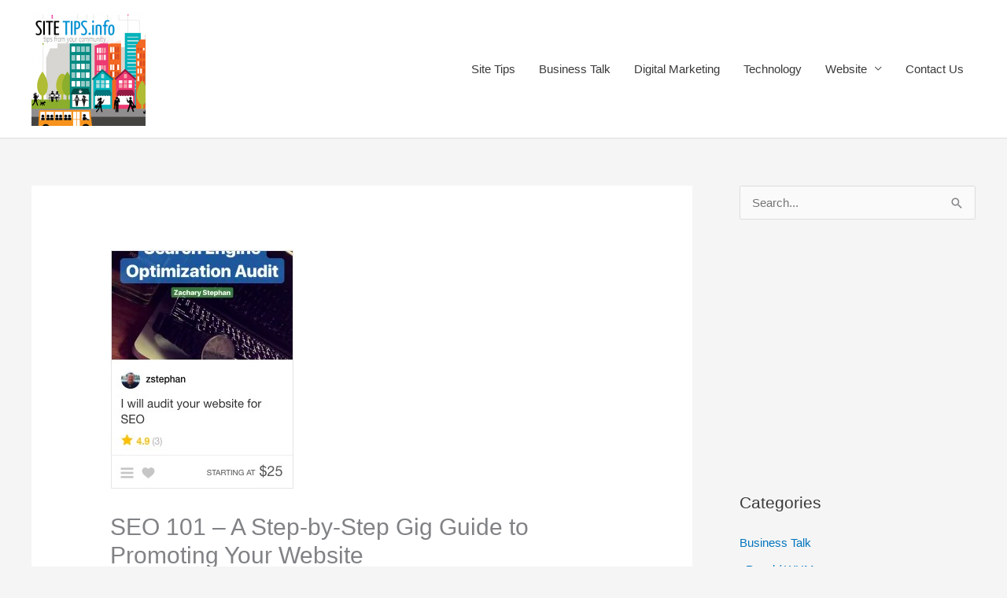

--- FILE ---
content_type: text/html; charset=UTF-8
request_url: https://sitetips.info/seo-101-a-step-by-step-gig-guide-to-promoting-your-website-2/
body_size: 112449
content:
<!DOCTYPE html>
<html lang="en-US">
<head>
<meta charset="UTF-8">
<meta name="viewport" content="width=device-width, initial-scale=1">
	<link rel="profile" href="https://gmpg.org/xfn/11"> 
	<meta name='robots' content='index, follow, max-image-preview:large, max-snippet:-1, max-video-preview:-1' />

	<!-- This site is optimized with the Yoast SEO plugin v26.7 - https://yoast.com/wordpress/plugins/seo/ -->
	<title>SEO 101 – A Step-by-Step Gig Guide to Promoting Your Website - SITE TIPS.info</title>
	<link rel="canonical" href="https://sitetips.info/seo-101-a-step-by-step-gig-guide-to-promoting-your-website-2/" />
	<meta name="twitter:card" content="summary_large_image" />
	<meta name="twitter:title" content="SEO 101 – A Step-by-Step Gig Guide to Promoting Your Website - SITE TIPS.info" />
	<meta name="twitter:description" content="Many professionals and business owners know they absolutely need SEO to grow their business but they don&rsquo;t necessarily know what it actually is and what services it includes. SEO stands for search engine optimization, and in other words website optimization. The reason for optimizing a website is that users who search for a product or [&hellip;] The post SEO 101 &ndash; A Step-by-Step Gig Guide to Promoting Your Website appeared first on ." />
	<meta name="twitter:image" content="https://sitetips.info/wp-content/uploads/2019/07/c5f10a7254654c053f6c277bfdb71715.jpg" />
	<meta name="twitter:creator" content="@sitetipsdotinfo" />
	<meta name="twitter:site" content="@sitetipsdotinfo" />
	<meta name="twitter:label1" content="Written by" />
	<meta name="twitter:data1" content="Tipper2010" />
	<meta name="twitter:label2" content="Est. reading time" />
	<meta name="twitter:data2" content="4 minutes" />
	<script type="application/ld+json" class="yoast-schema-graph">{"@context":"https://schema.org","@graph":[{"@type":"Article","@id":"https://sitetips.info/seo-101-a-step-by-step-gig-guide-to-promoting-your-website-2/#article","isPartOf":{"@id":"https://sitetips.info/seo-101-a-step-by-step-gig-guide-to-promoting-your-website-2/"},"author":{"name":"Tipper2010","@id":"https://sitetips.info/#/schema/person/bf85057cd44076ec3007038e58c41cf2"},"headline":"SEO 101 – A Step-by-Step Gig Guide to Promoting Your Website","datePublished":"2019-07-24T07:29:33+00:00","dateModified":"2019-07-24T07:59:06+00:00","mainEntityOfPage":{"@id":"https://sitetips.info/seo-101-a-step-by-step-gig-guide-to-promoting-your-website-2/"},"wordCount":846,"commentCount":0,"publisher":{"@id":"https://sitetips.info/#organization"},"image":{"@id":"https://sitetips.info/seo-101-a-step-by-step-gig-guide-to-promoting-your-website-2/#primaryimage"},"thumbnailUrl":"https://sitetips.info/wp-content/uploads/2019/07/c5f10a7254654c053f6c277bfdb71715.jpg","articleSection":["Site Tips"],"inLanguage":"en-US","potentialAction":[{"@type":"CommentAction","name":"Comment","target":["https://sitetips.info/seo-101-a-step-by-step-gig-guide-to-promoting-your-website-2/#respond"]}]},{"@type":"WebPage","@id":"https://sitetips.info/seo-101-a-step-by-step-gig-guide-to-promoting-your-website-2/","url":"https://sitetips.info/seo-101-a-step-by-step-gig-guide-to-promoting-your-website-2/","name":"SEO 101 – A Step-by-Step Gig Guide to Promoting Your Website - SITE TIPS.info","isPartOf":{"@id":"https://sitetips.info/#website"},"primaryImageOfPage":{"@id":"https://sitetips.info/seo-101-a-step-by-step-gig-guide-to-promoting-your-website-2/#primaryimage"},"image":{"@id":"https://sitetips.info/seo-101-a-step-by-step-gig-guide-to-promoting-your-website-2/#primaryimage"},"thumbnailUrl":"https://sitetips.info/wp-content/uploads/2019/07/c5f10a7254654c053f6c277bfdb71715.jpg","datePublished":"2019-07-24T07:29:33+00:00","dateModified":"2019-07-24T07:59:06+00:00","breadcrumb":{"@id":"https://sitetips.info/seo-101-a-step-by-step-gig-guide-to-promoting-your-website-2/#breadcrumb"},"inLanguage":"en-US","potentialAction":[{"@type":"ReadAction","target":["https://sitetips.info/seo-101-a-step-by-step-gig-guide-to-promoting-your-website-2/"]}]},{"@type":"ImageObject","inLanguage":"en-US","@id":"https://sitetips.info/seo-101-a-step-by-step-gig-guide-to-promoting-your-website-2/#primaryimage","url":"https://sitetips.info/wp-content/uploads/2019/07/c5f10a7254654c053f6c277bfdb71715.jpg","contentUrl":"https://sitetips.info/wp-content/uploads/2019/07/c5f10a7254654c053f6c277bfdb71715.jpg","width":236,"height":306},{"@type":"BreadcrumbList","@id":"https://sitetips.info/seo-101-a-step-by-step-gig-guide-to-promoting-your-website-2/#breadcrumb","itemListElement":[{"@type":"ListItem","position":1,"name":"Home","item":"https://sitetips.info/"},{"@type":"ListItem","position":2,"name":"SEO 101 – A Step-by-Step Gig Guide to Promoting Your Website"}]},{"@type":"WebSite","@id":"https://sitetips.info/#website","url":"https://sitetips.info/","name":"SITE TIPS.info","description":"security news &amp; tips for the website community","publisher":{"@id":"https://sitetips.info/#organization"},"potentialAction":[{"@type":"SearchAction","target":{"@type":"EntryPoint","urlTemplate":"https://sitetips.info/?s={search_term_string}"},"query-input":{"@type":"PropertyValueSpecification","valueRequired":true,"valueName":"search_term_string"}}],"inLanguage":"en-US"},{"@type":"Organization","@id":"https://sitetips.info/#organization","name":"SITE TIPS.info","url":"https://sitetips.info/","logo":{"@type":"ImageObject","inLanguage":"en-US","@id":"https://sitetips.info/#/schema/logo/image/","url":"https://sitetips.info/wp-content/uploads/2014/07/sti-logotw.png","contentUrl":"https://sitetips.info/wp-content/uploads/2014/07/sti-logotw.png","width":400,"height":400,"caption":"SITE TIPS.info"},"image":{"@id":"https://sitetips.info/#/schema/logo/image/"},"sameAs":["https://x.com/sitetipsdotinfo"]},{"@type":"Person","@id":"https://sitetips.info/#/schema/person/bf85057cd44076ec3007038e58c41cf2","name":"Tipper2010","url":"https://sitetips.info/author/tipper2010/"}]}</script>
	<!-- / Yoast SEO plugin. -->


<link rel="alternate" type="application/rss+xml" title="SITE TIPS.info &raquo; Feed" href="https://sitetips.info/feed/" />
<link rel="alternate" type="application/rss+xml" title="SITE TIPS.info &raquo; Comments Feed" href="https://sitetips.info/comments/feed/" />
<link rel="alternate" type="application/rss+xml" title="SITE TIPS.info &raquo; SEO 101 – A Step-by-Step Gig Guide to Promoting Your Website Comments Feed" href="https://sitetips.info/seo-101-a-step-by-step-gig-guide-to-promoting-your-website-2/feed/" />
<link rel="alternate" title="oEmbed (JSON)" type="application/json+oembed" href="https://sitetips.info/wp-json/oembed/1.0/embed?url=https%3A%2F%2Fsitetips.info%2Fseo-101-a-step-by-step-gig-guide-to-promoting-your-website-2%2F" />
<link rel="alternate" title="oEmbed (XML)" type="text/xml+oembed" href="https://sitetips.info/wp-json/oembed/1.0/embed?url=https%3A%2F%2Fsitetips.info%2Fseo-101-a-step-by-step-gig-guide-to-promoting-your-website-2%2F&#038;format=xml" />
<style id='wp-img-auto-sizes-contain-inline-css'>
img:is([sizes=auto i],[sizes^="auto," i]){contain-intrinsic-size:3000px 1500px}
/*# sourceURL=wp-img-auto-sizes-contain-inline-css */
</style>
<link rel='stylesheet' id='astra-theme-css-css' href='https://sitetips.info/wp-content/themes/astra/assets/css/minified/style.min.css?ver=4.12.0' media='all' />
<style id='astra-theme-css-inline-css'>
.ast-no-sidebar .entry-content .alignfull {margin-left: calc( -50vw + 50%);margin-right: calc( -50vw + 50%);max-width: 100vw;width: 100vw;}.ast-no-sidebar .entry-content .alignwide {margin-left: calc(-41vw + 50%);margin-right: calc(-41vw + 50%);max-width: unset;width: unset;}.ast-no-sidebar .entry-content .alignfull .alignfull,.ast-no-sidebar .entry-content .alignfull .alignwide,.ast-no-sidebar .entry-content .alignwide .alignfull,.ast-no-sidebar .entry-content .alignwide .alignwide,.ast-no-sidebar .entry-content .wp-block-column .alignfull,.ast-no-sidebar .entry-content .wp-block-column .alignwide{width: 100%;margin-left: auto;margin-right: auto;}.wp-block-gallery,.blocks-gallery-grid {margin: 0;}.wp-block-separator {max-width: 100px;}.wp-block-separator.is-style-wide,.wp-block-separator.is-style-dots {max-width: none;}.entry-content .has-2-columns .wp-block-column:first-child {padding-right: 10px;}.entry-content .has-2-columns .wp-block-column:last-child {padding-left: 10px;}@media (max-width: 782px) {.entry-content .wp-block-columns .wp-block-column {flex-basis: 100%;}.entry-content .has-2-columns .wp-block-column:first-child {padding-right: 0;}.entry-content .has-2-columns .wp-block-column:last-child {padding-left: 0;}}body .entry-content .wp-block-latest-posts {margin-left: 0;}body .entry-content .wp-block-latest-posts li {list-style: none;}.ast-no-sidebar .ast-container .entry-content .wp-block-latest-posts {margin-left: 0;}.ast-header-break-point .entry-content .alignwide {margin-left: auto;margin-right: auto;}.entry-content .blocks-gallery-item img {margin-bottom: auto;}.wp-block-pullquote {border-top: 4px solid #555d66;border-bottom: 4px solid #555d66;color: #40464d;}:root{--ast-post-nav-space:0;--ast-container-default-xlg-padding:6.67em;--ast-container-default-lg-padding:5.67em;--ast-container-default-slg-padding:4.34em;--ast-container-default-md-padding:3.34em;--ast-container-default-sm-padding:6.67em;--ast-container-default-xs-padding:2.4em;--ast-container-default-xxs-padding:1.4em;--ast-code-block-background:#EEEEEE;--ast-comment-inputs-background:#FAFAFA;--ast-normal-container-width:1200px;--ast-narrow-container-width:750px;--ast-blog-title-font-weight:normal;--ast-blog-meta-weight:inherit;--ast-global-color-primary:var(--ast-global-color-5);--ast-global-color-secondary:var(--ast-global-color-4);--ast-global-color-alternate-background:var(--ast-global-color-7);--ast-global-color-subtle-background:var(--ast-global-color-6);--ast-bg-style-guide:var( --ast-global-color-secondary,--ast-global-color-5 );--ast-shadow-style-guide:0px 0px 4px 0 #00000057;--ast-global-dark-bg-style:#fff;--ast-global-dark-lfs:#fbfbfb;--ast-widget-bg-color:#fafafa;--ast-wc-container-head-bg-color:#fbfbfb;--ast-title-layout-bg:#eeeeee;--ast-search-border-color:#e7e7e7;--ast-lifter-hover-bg:#e6e6e6;--ast-gallery-block-color:#000;--srfm-color-input-label:var(--ast-global-color-2);}html{font-size:93.75%;}a,.page-title{color:#0274be;}a:hover,a:focus{color:#3a3a3a;}body,button,input,select,textarea,.ast-button,.ast-custom-button{font-family:-apple-system,BlinkMacSystemFont,Segoe UI,Roboto,Oxygen-Sans,Ubuntu,Cantarell,Helvetica Neue,sans-serif;font-weight:inherit;font-size:15px;font-size:1rem;}blockquote{color:#000000;}.ast-site-identity .site-title a{color:var(--ast-global-color-2);}.site-title{font-size:35px;font-size:2.3333333333333rem;display:none;}header .custom-logo-link img{max-width:145px;width:145px;}.astra-logo-svg{width:145px;}.site-header .site-description{font-size:15px;font-size:1rem;display:none;}.entry-title{font-size:40px;font-size:2.6666666666667rem;}.archive .ast-article-post .ast-article-inner,.blog .ast-article-post .ast-article-inner,.archive .ast-article-post .ast-article-inner:hover,.blog .ast-article-post .ast-article-inner:hover{overflow:hidden;}h1,.entry-content :where(h1){font-size:40px;font-size:2.6666666666667rem;line-height:1.4em;}h2,.entry-content :where(h2){font-size:30px;font-size:2rem;line-height:1.3em;}h3,.entry-content :where(h3){font-size:25px;font-size:1.6666666666667rem;line-height:1.3em;}h4,.entry-content :where(h4){font-size:20px;font-size:1.3333333333333rem;line-height:1.2em;}h5,.entry-content :where(h5){font-size:18px;font-size:1.2rem;line-height:1.2em;}h6,.entry-content :where(h6){font-size:15px;font-size:1rem;line-height:1.25em;}::selection{background-color:#0274be;color:#ffffff;}body,h1,h2,h3,h4,h5,h6,.entry-title a,.entry-content :where(h1,h2,h3,h4,h5,h6){color:#3a3a3a;}.tagcloud a:hover,.tagcloud a:focus,.tagcloud a.current-item{color:#ffffff;border-color:#0274be;background-color:#0274be;}input:focus,input[type="text"]:focus,input[type="email"]:focus,input[type="url"]:focus,input[type="password"]:focus,input[type="reset"]:focus,input[type="search"]:focus,textarea:focus{border-color:#0274be;}input[type="radio"]:checked,input[type=reset],input[type="checkbox"]:checked,input[type="checkbox"]:hover:checked,input[type="checkbox"]:focus:checked,input[type=range]::-webkit-slider-thumb{border-color:#0274be;background-color:#0274be;box-shadow:none;}.site-footer a:hover + .post-count,.site-footer a:focus + .post-count{background:#0274be;border-color:#0274be;}.single .nav-links .nav-previous,.single .nav-links .nav-next{color:#0274be;}.entry-meta,.entry-meta *{line-height:1.45;color:#0274be;}.entry-meta a:not(.ast-button):hover,.entry-meta a:not(.ast-button):hover *,.entry-meta a:not(.ast-button):focus,.entry-meta a:not(.ast-button):focus *,.page-links > .page-link,.page-links .page-link:hover,.post-navigation a:hover{color:#3a3a3a;}#cat option,.secondary .calendar_wrap thead a,.secondary .calendar_wrap thead a:visited{color:#0274be;}.secondary .calendar_wrap #today,.ast-progress-val span{background:#0274be;}.secondary a:hover + .post-count,.secondary a:focus + .post-count{background:#0274be;border-color:#0274be;}.calendar_wrap #today > a{color:#ffffff;}.page-links .page-link,.single .post-navigation a{color:#0274be;}.ast-search-menu-icon .search-form button.search-submit{padding:0 4px;}.ast-search-menu-icon form.search-form{padding-right:0;}.ast-header-search .ast-search-menu-icon.ast-dropdown-active .search-form,.ast-header-search .ast-search-menu-icon.ast-dropdown-active .search-field:focus{transition:all 0.2s;}.search-form input.search-field:focus{outline:none;}.widget-title,.widget .wp-block-heading{font-size:21px;font-size:1.4rem;color:#3a3a3a;}#secondary,#secondary button,#secondary input,#secondary select,#secondary textarea{font-size:15px;font-size:1rem;}.ast-search-menu-icon.slide-search a:focus-visible:focus-visible,.astra-search-icon:focus-visible,#close:focus-visible,a:focus-visible,.ast-menu-toggle:focus-visible,.site .skip-link:focus-visible,.wp-block-loginout input:focus-visible,.wp-block-search.wp-block-search__button-inside .wp-block-search__inside-wrapper,.ast-header-navigation-arrow:focus-visible,.ast-orders-table__row .ast-orders-table__cell:focus-visible,a#ast-apply-coupon:focus-visible,#ast-apply-coupon:focus-visible,#close:focus-visible,.button.search-submit:focus-visible,#search_submit:focus,.normal-search:focus-visible,.ast-header-account-wrap:focus-visible,.astra-cart-drawer-close:focus,.ast-single-variation:focus,.ast-button:focus,.ast-builder-button-wrap:has(.ast-custom-button-link:focus),.ast-builder-button-wrap .ast-custom-button-link:focus{outline-style:dotted;outline-color:inherit;outline-width:thin;}input:focus,input[type="text"]:focus,input[type="email"]:focus,input[type="url"]:focus,input[type="password"]:focus,input[type="reset"]:focus,input[type="search"]:focus,input[type="number"]:focus,textarea:focus,.wp-block-search__input:focus,[data-section="section-header-mobile-trigger"] .ast-button-wrap .ast-mobile-menu-trigger-minimal:focus,.ast-mobile-popup-drawer.active .menu-toggle-close:focus,#ast-scroll-top:focus,#coupon_code:focus,#ast-coupon-code:focus{border-style:dotted;border-color:inherit;border-width:thin;}input{outline:none;}.main-header-menu .menu-link,.ast-header-custom-item a{color:#3a3a3a;}.main-header-menu .menu-item:hover > .menu-link,.main-header-menu .menu-item:hover > .ast-menu-toggle,.main-header-menu .ast-masthead-custom-menu-items a:hover,.main-header-menu .menu-item.focus > .menu-link,.main-header-menu .menu-item.focus > .ast-menu-toggle,.main-header-menu .current-menu-item > .menu-link,.main-header-menu .current-menu-ancestor > .menu-link,.main-header-menu .current-menu-item > .ast-menu-toggle,.main-header-menu .current-menu-ancestor > .ast-menu-toggle{color:#0274be;}.header-main-layout-3 .ast-main-header-bar-alignment{margin-right:auto;}.header-main-layout-2 .site-header-section-left .ast-site-identity{text-align:left;}.ast-logo-title-inline .site-logo-img{padding-right:1em;}.site-logo-img img{ transition:all 0.2s linear;}body .ast-oembed-container *{position:absolute;top:0;width:100%;height:100%;left:0;}body .wp-block-embed-pocket-casts .ast-oembed-container *{position:unset;}.ast-header-break-point .ast-mobile-menu-buttons-minimal.menu-toggle{background:transparent;color:#0274be;}.ast-header-break-point .ast-mobile-menu-buttons-outline.menu-toggle{background:transparent;border:1px solid #0274be;color:#0274be;}.ast-header-break-point .ast-mobile-menu-buttons-fill.menu-toggle{background:#0274be;}.ast-single-post-featured-section + article {margin-top: 2em;}.site-content .ast-single-post-featured-section img {width: 100%;overflow: hidden;object-fit: cover;}.site > .ast-single-related-posts-container {margin-top: 0;}@media (min-width: 922px) {.ast-desktop .ast-container--narrow {max-width: var(--ast-narrow-container-width);margin: 0 auto;}}#secondary {margin: 4em 0 2.5em;word-break: break-word;line-height: 2;}#secondary li {margin-bottom: 0.25em;}#secondary li:last-child {margin-bottom: 0;}@media (max-width: 768px) {.js_active .ast-plain-container.ast-single-post #secondary {margin-top: 1.5em;}}.ast-separate-container.ast-two-container #secondary .widget {background-color: #fff;padding: 2em;margin-bottom: 2em;}@media (min-width: 993px) {.ast-left-sidebar #secondary {padding-right: 60px;}.ast-right-sidebar #secondary {padding-left: 60px;}}@media (max-width: 993px) {.ast-right-sidebar #secondary {padding-left: 30px;}.ast-left-sidebar #secondary {padding-right: 30px;}}.footer-adv .footer-adv-overlay{border-top-style:solid;border-top-color:#7a7a7a;}@media( max-width: 420px ) {.single .nav-links .nav-previous,.single .nav-links .nav-next {width: 100%;text-align: center;}}.wp-block-buttons.aligncenter{justify-content:center;}@media (max-width:782px){.entry-content .wp-block-columns .wp-block-column{margin-left:0px;}}.wp-block-image.aligncenter{margin-left:auto;margin-right:auto;}.wp-block-table.aligncenter{margin-left:auto;margin-right:auto;}.wp-block-buttons .wp-block-button.is-style-outline .wp-block-button__link.wp-element-button,.ast-outline-button,.wp-block-uagb-buttons-child .uagb-buttons-repeater.ast-outline-button{border-top-width:2px;border-right-width:2px;border-bottom-width:2px;border-left-width:2px;font-family:inherit;font-weight:inherit;line-height:1em;border-top-left-radius:2px;border-top-right-radius:2px;border-bottom-right-radius:2px;border-bottom-left-radius:2px;}.wp-block-button .wp-block-button__link.wp-element-button.is-style-outline:not(.has-background),.wp-block-button.is-style-outline>.wp-block-button__link.wp-element-button:not(.has-background),.ast-outline-button{background-color:transparent;}.entry-content[data-ast-blocks-layout] > figure{margin-bottom:1em;}@media (max-width:921px){.ast-left-sidebar #content > .ast-container{display:flex;flex-direction:column-reverse;width:100%;}.ast-separate-container .ast-article-post,.ast-separate-container .ast-article-single{padding:1.5em 2.14em;}.ast-author-box img.avatar{margin:20px 0 0 0;}}@media (max-width:921px){#secondary.secondary{padding-top:0;}.ast-separate-container.ast-right-sidebar #secondary{padding-left:1em;padding-right:1em;}.ast-separate-container.ast-two-container #secondary{padding-left:0;padding-right:0;}.ast-page-builder-template .entry-header #secondary,.ast-page-builder-template #secondary{margin-top:1.5em;}}@media (max-width:921px){.ast-right-sidebar #primary{padding-right:0;}.ast-page-builder-template.ast-left-sidebar #secondary,.ast-page-builder-template.ast-right-sidebar #secondary{padding-right:20px;padding-left:20px;}.ast-right-sidebar #secondary,.ast-left-sidebar #primary{padding-left:0;}.ast-left-sidebar #secondary{padding-right:0;}}@media (min-width:922px){.ast-separate-container.ast-right-sidebar #primary,.ast-separate-container.ast-left-sidebar #primary{border:0;}.search-no-results.ast-separate-container #primary{margin-bottom:4em;}}@media (min-width:922px){.ast-right-sidebar #primary{border-right:1px solid var(--ast-border-color);}.ast-left-sidebar #primary{border-left:1px solid var(--ast-border-color);}.ast-right-sidebar #secondary{border-left:1px solid var(--ast-border-color);margin-left:-1px;}.ast-left-sidebar #secondary{border-right:1px solid var(--ast-border-color);margin-right:-1px;}.ast-separate-container.ast-two-container.ast-right-sidebar #secondary{padding-left:30px;padding-right:0;}.ast-separate-container.ast-two-container.ast-left-sidebar #secondary{padding-right:30px;padding-left:0;}.ast-separate-container.ast-right-sidebar #secondary,.ast-separate-container.ast-left-sidebar #secondary{border:0;margin-left:auto;margin-right:auto;}.ast-separate-container.ast-two-container #secondary .widget:last-child{margin-bottom:0;}}.wp-block-button .wp-block-button__link{color:#ffffff;}.wp-block-button .wp-block-button__link:hover,.wp-block-button .wp-block-button__link:focus{color:#ffffff;background-color:#3a3a3a;border-color:#3a3a3a;}.elementor-widget-heading h1.elementor-heading-title{line-height:1.4em;}.elementor-widget-heading h2.elementor-heading-title{line-height:1.3em;}.elementor-widget-heading h3.elementor-heading-title{line-height:1.3em;}.elementor-widget-heading h4.elementor-heading-title{line-height:1.2em;}.elementor-widget-heading h5.elementor-heading-title{line-height:1.2em;}.elementor-widget-heading h6.elementor-heading-title{line-height:1.25em;}.wp-block-button .wp-block-button__link{border-top-width:0;border-right-width:0;border-left-width:0;border-bottom-width:0;border-color:#0274be;background-color:#0274be;color:#ffffff;font-family:inherit;font-weight:inherit;line-height:1em;border-top-left-radius:2px;border-top-right-radius:2px;border-bottom-right-radius:2px;border-bottom-left-radius:2px;padding-top:10px;padding-right:40px;padding-bottom:10px;padding-left:40px;}.menu-toggle,button,.ast-button,.ast-custom-button,.button,input#submit,input[type="button"],input[type="submit"],input[type="reset"]{border-style:solid;border-top-width:0;border-right-width:0;border-left-width:0;border-bottom-width:0;color:#ffffff;border-color:#0274be;background-color:#0274be;padding-top:10px;padding-right:40px;padding-bottom:10px;padding-left:40px;font-family:inherit;font-weight:inherit;line-height:1em;border-top-left-radius:2px;border-top-right-radius:2px;border-bottom-right-radius:2px;border-bottom-left-radius:2px;}button:focus,.menu-toggle:hover,button:hover,.ast-button:hover,.ast-custom-button:hover .button:hover,.ast-custom-button:hover ,input[type=reset]:hover,input[type=reset]:focus,input#submit:hover,input#submit:focus,input[type="button"]:hover,input[type="button"]:focus,input[type="submit"]:hover,input[type="submit"]:focus{color:#ffffff;background-color:#3a3a3a;border-color:#3a3a3a;}@media (max-width:921px){.ast-mobile-header-stack .main-header-bar .ast-search-menu-icon{display:inline-block;}.ast-header-break-point.ast-header-custom-item-outside .ast-mobile-header-stack .main-header-bar .ast-search-icon{margin:0;}.ast-comment-avatar-wrap img{max-width:2.5em;}.ast-comment-meta{padding:0 1.8888em 1.3333em;}.ast-separate-container .ast-comment-list li.depth-1{padding:1.5em 2.14em;}.ast-separate-container .comment-respond{padding:2em 2.14em;}}@media (min-width:544px){.ast-container{max-width:100%;}}@media (max-width:544px){.ast-separate-container .ast-article-post,.ast-separate-container .ast-article-single,.ast-separate-container .comments-title,.ast-separate-container .ast-archive-description{padding:1.5em 1em;}.ast-separate-container #content .ast-container{padding-left:0.54em;padding-right:0.54em;}.ast-separate-container .ast-comment-list .bypostauthor{padding:.5em;}.ast-search-menu-icon.ast-dropdown-active .search-field{width:170px;}.ast-separate-container #secondary{padding-top:0;}.ast-separate-container.ast-two-container #secondary .widget{margin-bottom:1.5em;padding-left:1em;padding-right:1em;}.site-branding img,.site-header .site-logo-img .custom-logo-link img{max-width:100%;}} #ast-mobile-header .ast-site-header-cart-li a{pointer-events:none;}.ast-no-sidebar.ast-separate-container .entry-content .alignfull {margin-left: -6.67em;margin-right: -6.67em;width: auto;}@media (max-width: 1200px) {.ast-no-sidebar.ast-separate-container .entry-content .alignfull {margin-left: -2.4em;margin-right: -2.4em;}}@media (max-width: 768px) {.ast-no-sidebar.ast-separate-container .entry-content .alignfull {margin-left: -2.14em;margin-right: -2.14em;}}@media (max-width: 544px) {.ast-no-sidebar.ast-separate-container .entry-content .alignfull {margin-left: -1em;margin-right: -1em;}}.ast-no-sidebar.ast-separate-container .entry-content .alignwide {margin-left: -20px;margin-right: -20px;}.ast-no-sidebar.ast-separate-container .entry-content .wp-block-column .alignfull,.ast-no-sidebar.ast-separate-container .entry-content .wp-block-column .alignwide {margin-left: auto;margin-right: auto;width: 100%;}@media (max-width:921px){.site-title{display:none;}.site-header .site-description{display:none;}h1,.entry-content :where(h1){font-size:30px;}h2,.entry-content :where(h2){font-size:25px;}h3,.entry-content :where(h3){font-size:20px;}}@media (max-width:544px){.site-title{display:none;}.site-header .site-description{display:none;}h1,.entry-content :where(h1){font-size:30px;}h2,.entry-content :where(h2){font-size:25px;}h3,.entry-content :where(h3){font-size:20px;}}@media (max-width:921px){html{font-size:85.5%;}}@media (max-width:544px){html{font-size:85.5%;}}@media (min-width:922px){.ast-container{max-width:1240px;}}@font-face {font-family: "Astra";src: url(https://sitetips.info/wp-content/themes/astra/assets/fonts/astra.woff) format("woff"),url(https://sitetips.info/wp-content/themes/astra/assets/fonts/astra.ttf) format("truetype"),url(https://sitetips.info/wp-content/themes/astra/assets/fonts/astra.svg#astra) format("svg");font-weight: normal;font-style: normal;font-display: fallback;}@media (max-width:921px) {.main-header-bar .main-header-bar-navigation{display:none;}}.ast-desktop .main-header-menu.submenu-with-border .sub-menu,.ast-desktop .main-header-menu.submenu-with-border .astra-full-megamenu-wrapper{border-color:#0274be;}.ast-desktop .main-header-menu.submenu-with-border .sub-menu{border-top-width:2px;border-style:solid;}.ast-desktop .main-header-menu.submenu-with-border .sub-menu .sub-menu{top:-2px;}.ast-desktop .main-header-menu.submenu-with-border .sub-menu .menu-link,.ast-desktop .main-header-menu.submenu-with-border .children .menu-link{border-bottom-width:0px;border-style:solid;border-color:#eaeaea;}@media (min-width:922px){.main-header-menu .sub-menu .menu-item.ast-left-align-sub-menu:hover > .sub-menu,.main-header-menu .sub-menu .menu-item.ast-left-align-sub-menu.focus > .sub-menu{margin-left:-0px;}}.ast-small-footer{border-top-style:solid;border-top-width:1px;border-top-color:#7a7a7a;}.ast-small-footer-wrap{text-align:center;}.site .comments-area{padding-bottom:3em;}.ast-header-break-point.ast-header-custom-item-inside .main-header-bar .main-header-bar-navigation .ast-search-icon {display: none;}.ast-header-break-point.ast-header-custom-item-inside .main-header-bar .ast-search-menu-icon .search-form {padding: 0;display: block;overflow: hidden;}.ast-header-break-point .ast-header-custom-item .widget:last-child {margin-bottom: 1em;}.ast-header-custom-item .widget {margin: 0.5em;display: inline-block;vertical-align: middle;}.ast-header-custom-item .widget p {margin-bottom: 0;}.ast-header-custom-item .widget li {width: auto;}.ast-header-custom-item-inside .button-custom-menu-item .menu-link {display: none;}.ast-header-custom-item-inside.ast-header-break-point .button-custom-menu-item .ast-custom-button-link {display: none;}.ast-header-custom-item-inside.ast-header-break-point .button-custom-menu-item .menu-link {display: block;}.ast-header-break-point.ast-header-custom-item-outside .main-header-bar .ast-search-icon {margin-right: 1em;}.ast-header-break-point.ast-header-custom-item-inside .main-header-bar .ast-search-menu-icon .search-field,.ast-header-break-point.ast-header-custom-item-inside .main-header-bar .ast-search-menu-icon.ast-inline-search .search-field {width: 100%;padding-right: 5.5em;}.ast-header-break-point.ast-header-custom-item-inside .main-header-bar .ast-search-menu-icon .search-submit {display: block;position: absolute;height: 100%;top: 0;right: 0;padding: 0 1em;border-radius: 0;}.ast-header-break-point .ast-header-custom-item .ast-masthead-custom-menu-items {padding-left: 20px;padding-right: 20px;margin-bottom: 1em;margin-top: 1em;}.ast-header-custom-item-inside.ast-header-break-point .button-custom-menu-item {padding-left: 0;padding-right: 0;margin-top: 0;margin-bottom: 0;}.astra-icon-down_arrow::after {content: "\e900";font-family: Astra;}.astra-icon-close::after {content: "\e5cd";font-family: Astra;}.astra-icon-drag_handle::after {content: "\e25d";font-family: Astra;}.astra-icon-format_align_justify::after {content: "\e235";font-family: Astra;}.astra-icon-menu::after {content: "\e5d2";font-family: Astra;}.astra-icon-reorder::after {content: "\e8fe";font-family: Astra;}.astra-icon-search::after {content: "\e8b6";font-family: Astra;}.astra-icon-zoom_in::after {content: "\e56b";font-family: Astra;}.astra-icon-check-circle::after {content: "\e901";font-family: Astra;}.astra-icon-shopping-cart::after {content: "\f07a";font-family: Astra;}.astra-icon-shopping-bag::after {content: "\f290";font-family: Astra;}.astra-icon-shopping-basket::after {content: "\f291";font-family: Astra;}.astra-icon-circle-o::after {content: "\e903";font-family: Astra;}.astra-icon-certificate::after {content: "\e902";font-family: Astra;}blockquote {padding: 1.2em;}:root .has-ast-global-color-0-color{color:var(--ast-global-color-0);}:root .has-ast-global-color-0-background-color{background-color:var(--ast-global-color-0);}:root .wp-block-button .has-ast-global-color-0-color{color:var(--ast-global-color-0);}:root .wp-block-button .has-ast-global-color-0-background-color{background-color:var(--ast-global-color-0);}:root .has-ast-global-color-1-color{color:var(--ast-global-color-1);}:root .has-ast-global-color-1-background-color{background-color:var(--ast-global-color-1);}:root .wp-block-button .has-ast-global-color-1-color{color:var(--ast-global-color-1);}:root .wp-block-button .has-ast-global-color-1-background-color{background-color:var(--ast-global-color-1);}:root .has-ast-global-color-2-color{color:var(--ast-global-color-2);}:root .has-ast-global-color-2-background-color{background-color:var(--ast-global-color-2);}:root .wp-block-button .has-ast-global-color-2-color{color:var(--ast-global-color-2);}:root .wp-block-button .has-ast-global-color-2-background-color{background-color:var(--ast-global-color-2);}:root .has-ast-global-color-3-color{color:var(--ast-global-color-3);}:root .has-ast-global-color-3-background-color{background-color:var(--ast-global-color-3);}:root .wp-block-button .has-ast-global-color-3-color{color:var(--ast-global-color-3);}:root .wp-block-button .has-ast-global-color-3-background-color{background-color:var(--ast-global-color-3);}:root .has-ast-global-color-4-color{color:var(--ast-global-color-4);}:root .has-ast-global-color-4-background-color{background-color:var(--ast-global-color-4);}:root .wp-block-button .has-ast-global-color-4-color{color:var(--ast-global-color-4);}:root .wp-block-button .has-ast-global-color-4-background-color{background-color:var(--ast-global-color-4);}:root .has-ast-global-color-5-color{color:var(--ast-global-color-5);}:root .has-ast-global-color-5-background-color{background-color:var(--ast-global-color-5);}:root .wp-block-button .has-ast-global-color-5-color{color:var(--ast-global-color-5);}:root .wp-block-button .has-ast-global-color-5-background-color{background-color:var(--ast-global-color-5);}:root .has-ast-global-color-6-color{color:var(--ast-global-color-6);}:root .has-ast-global-color-6-background-color{background-color:var(--ast-global-color-6);}:root .wp-block-button .has-ast-global-color-6-color{color:var(--ast-global-color-6);}:root .wp-block-button .has-ast-global-color-6-background-color{background-color:var(--ast-global-color-6);}:root .has-ast-global-color-7-color{color:var(--ast-global-color-7);}:root .has-ast-global-color-7-background-color{background-color:var(--ast-global-color-7);}:root .wp-block-button .has-ast-global-color-7-color{color:var(--ast-global-color-7);}:root .wp-block-button .has-ast-global-color-7-background-color{background-color:var(--ast-global-color-7);}:root .has-ast-global-color-8-color{color:var(--ast-global-color-8);}:root .has-ast-global-color-8-background-color{background-color:var(--ast-global-color-8);}:root .wp-block-button .has-ast-global-color-8-color{color:var(--ast-global-color-8);}:root .wp-block-button .has-ast-global-color-8-background-color{background-color:var(--ast-global-color-8);}:root{--ast-global-color-0:#0170B9;--ast-global-color-1:#3a3a3a;--ast-global-color-2:#3a3a3a;--ast-global-color-3:#4B4F58;--ast-global-color-4:#F5F5F5;--ast-global-color-5:#FFFFFF;--ast-global-color-6:#E5E5E5;--ast-global-color-7:#424242;--ast-global-color-8:#000000;}:root {--ast-border-color : #dddddd;}.ast-single-entry-banner {-js-display: flex;display: flex;flex-direction: column;justify-content: center;text-align: center;position: relative;background: var(--ast-title-layout-bg);}.ast-single-entry-banner[data-banner-layout="layout-1"] {max-width: 1200px;background: inherit;padding: 20px 0;}.ast-single-entry-banner[data-banner-width-type="custom"] {margin: 0 auto;width: 100%;}.ast-single-entry-banner + .site-content .entry-header {margin-bottom: 0;}.site .ast-author-avatar {--ast-author-avatar-size: ;}a.ast-underline-text {text-decoration: underline;}.ast-container > .ast-terms-link {position: relative;display: block;}a.ast-button.ast-badge-tax {padding: 4px 8px;border-radius: 3px;font-size: inherit;}header.entry-header{text-align:left;}header.entry-header .entry-title{font-size:30px;font-size:2rem;}header.entry-header > *:not(:last-child){margin-bottom:10px;}@media (max-width:921px){header.entry-header{text-align:left;}}@media (max-width:544px){header.entry-header{text-align:left;}}.ast-archive-entry-banner {-js-display: flex;display: flex;flex-direction: column;justify-content: center;text-align: center;position: relative;background: var(--ast-title-layout-bg);}.ast-archive-entry-banner[data-banner-width-type="custom"] {margin: 0 auto;width: 100%;}.ast-archive-entry-banner[data-banner-layout="layout-1"] {background: inherit;padding: 20px 0;text-align: left;}body.archive .ast-archive-description{max-width:1200px;width:100%;text-align:left;padding-top:3em;padding-right:3em;padding-bottom:3em;padding-left:3em;}body.archive .ast-archive-description .ast-archive-title,body.archive .ast-archive-description .ast-archive-title *{font-size:40px;font-size:2.6666666666667rem;text-transform:capitalize;}body.archive .ast-archive-description > *:not(:last-child){margin-bottom:10px;}@media (max-width:921px){body.archive .ast-archive-description{text-align:left;}}@media (max-width:544px){body.archive .ast-archive-description{text-align:left;}}.ast-breadcrumbs .trail-browse,.ast-breadcrumbs .trail-items,.ast-breadcrumbs .trail-items li{display:inline-block;margin:0;padding:0;border:none;background:inherit;text-indent:0;text-decoration:none;}.ast-breadcrumbs .trail-browse{font-size:inherit;font-style:inherit;font-weight:inherit;color:inherit;}.ast-breadcrumbs .trail-items{list-style:none;}.trail-items li::after{padding:0 0.3em;content:"\00bb";}.trail-items li:last-of-type::after{display:none;}.elementor-posts-container [CLASS*="ast-width-"]{width:100%;}.elementor-template-full-width .ast-container{display:block;}.elementor-screen-only,.screen-reader-text,.screen-reader-text span,.ui-helper-hidden-accessible{top:0 !important;}@media (max-width:544px){.elementor-element .elementor-wc-products .woocommerce[class*="columns-"] ul.products li.product{width:auto;margin:0;}.elementor-element .woocommerce .woocommerce-result-count{float:none;}}.ast-header-break-point .main-header-bar{border-bottom-width:1px;}@media (min-width:922px){.main-header-bar{border-bottom-width:1px;}}@media (min-width:922px){#primary{width:70%;}#secondary{width:30%;}}.main-header-menu .menu-item, #astra-footer-menu .menu-item, .main-header-bar .ast-masthead-custom-menu-items{-js-display:flex;display:flex;-webkit-box-pack:center;-webkit-justify-content:center;-moz-box-pack:center;-ms-flex-pack:center;justify-content:center;-webkit-box-orient:vertical;-webkit-box-direction:normal;-webkit-flex-direction:column;-moz-box-orient:vertical;-moz-box-direction:normal;-ms-flex-direction:column;flex-direction:column;}.main-header-menu > .menu-item > .menu-link, #astra-footer-menu > .menu-item > .menu-link{height:100%;-webkit-box-align:center;-webkit-align-items:center;-moz-box-align:center;-ms-flex-align:center;align-items:center;-js-display:flex;display:flex;}.ast-primary-menu-disabled .main-header-bar .ast-masthead-custom-menu-items{flex:unset;}.main-header-menu .sub-menu .menu-item.menu-item-has-children > .menu-link:after{position:absolute;right:1em;top:50%;transform:translate(0,-50%) rotate(270deg);}.ast-header-break-point .main-header-bar .main-header-bar-navigation .page_item_has_children > .ast-menu-toggle::before, .ast-header-break-point .main-header-bar .main-header-bar-navigation .menu-item-has-children > .ast-menu-toggle::before, .ast-mobile-popup-drawer .main-header-bar-navigation .menu-item-has-children>.ast-menu-toggle::before, .ast-header-break-point .ast-mobile-header-wrap .main-header-bar-navigation .menu-item-has-children > .ast-menu-toggle::before{font-weight:bold;content:"\e900";font-family:Astra;text-decoration:inherit;display:inline-block;}.ast-header-break-point .main-navigation ul.sub-menu .menu-item .menu-link:before{content:"\e900";font-family:Astra;font-size:.65em;text-decoration:inherit;display:inline-block;transform:translate(0, -2px) rotateZ(270deg);margin-right:5px;}.widget_search .search-form:after{font-family:Astra;font-size:1.2em;font-weight:normal;content:"\e8b6";position:absolute;top:50%;right:15px;transform:translate(0, -50%);}.astra-search-icon::before{content:"\e8b6";font-family:Astra;font-style:normal;font-weight:normal;text-decoration:inherit;text-align:center;-webkit-font-smoothing:antialiased;-moz-osx-font-smoothing:grayscale;z-index:3;}.main-header-bar .main-header-bar-navigation .page_item_has_children > a:after, .main-header-bar .main-header-bar-navigation .menu-item-has-children > a:after, .menu-item-has-children .ast-header-navigation-arrow:after{content:"\e900";display:inline-block;font-family:Astra;font-size:.6rem;font-weight:bold;text-rendering:auto;-webkit-font-smoothing:antialiased;-moz-osx-font-smoothing:grayscale;margin-left:10px;line-height:normal;}.menu-item-has-children .sub-menu .ast-header-navigation-arrow:after{margin-left:0;}.ast-mobile-popup-drawer .main-header-bar-navigation .ast-submenu-expanded>.ast-menu-toggle::before{transform:rotateX(180deg);}.ast-header-break-point .main-header-bar-navigation .menu-item-has-children > .menu-link:after{display:none;}@media (min-width:922px){.ast-builder-menu .main-navigation > ul > li:last-child a{margin-right:0;}}.ast-separate-container .ast-article-inner{background-color:transparent;background-image:none;}.ast-separate-container .ast-article-post{background-color:var(--ast-global-color-5);}@media (max-width:921px){.ast-separate-container .ast-article-post{background-color:var(--ast-global-color-5);}}@media (max-width:544px){.ast-separate-container .ast-article-post{background-color:var(--ast-global-color-5);}}.ast-separate-container .ast-article-single:not(.ast-related-post), .ast-separate-container .error-404, .ast-separate-container .no-results, .single.ast-separate-container  .ast-author-meta, .ast-separate-container .related-posts-title-wrapper, .ast-separate-container .comments-count-wrapper, .ast-box-layout.ast-plain-container .site-content, .ast-padded-layout.ast-plain-container .site-content, .ast-separate-container .ast-archive-description, .ast-separate-container .comments-area .comment-respond, .ast-separate-container .comments-area .ast-comment-list li, .ast-separate-container .comments-area .comments-title{background-color:var(--ast-global-color-5);}@media (max-width:921px){.ast-separate-container .ast-article-single:not(.ast-related-post), .ast-separate-container .error-404, .ast-separate-container .no-results, .single.ast-separate-container  .ast-author-meta, .ast-separate-container .related-posts-title-wrapper, .ast-separate-container .comments-count-wrapper, .ast-box-layout.ast-plain-container .site-content, .ast-padded-layout.ast-plain-container .site-content, .ast-separate-container .ast-archive-description{background-color:var(--ast-global-color-5);}}@media (max-width:544px){.ast-separate-container .ast-article-single:not(.ast-related-post), .ast-separate-container .error-404, .ast-separate-container .no-results, .single.ast-separate-container  .ast-author-meta, .ast-separate-container .related-posts-title-wrapper, .ast-separate-container .comments-count-wrapper, .ast-box-layout.ast-plain-container .site-content, .ast-padded-layout.ast-plain-container .site-content, .ast-separate-container .ast-archive-description{background-color:var(--ast-global-color-5);}}.ast-separate-container.ast-two-container #secondary .widget{background-color:var(--ast-global-color-5);}@media (max-width:921px){.ast-separate-container.ast-two-container #secondary .widget{background-color:var(--ast-global-color-5);}}@media (max-width:544px){.ast-separate-container.ast-two-container #secondary .widget{background-color:var(--ast-global-color-5);}}:root{--e-global-color-astglobalcolor0:#0170B9;--e-global-color-astglobalcolor1:#3a3a3a;--e-global-color-astglobalcolor2:#3a3a3a;--e-global-color-astglobalcolor3:#4B4F58;--e-global-color-astglobalcolor4:#F5F5F5;--e-global-color-astglobalcolor5:#FFFFFF;--e-global-color-astglobalcolor6:#E5E5E5;--e-global-color-astglobalcolor7:#424242;--e-global-color-astglobalcolor8:#000000;}.comment-reply-title{font-size:24px;font-size:1.6rem;}.ast-comment-meta{line-height:1.666666667;color:#0274be;font-size:12px;font-size:0.8rem;}.ast-comment-list #cancel-comment-reply-link{font-size:15px;font-size:1rem;}.comments-count-wrapper {padding: 2em 0;}.comments-count-wrapper .comments-title {font-weight: normal;word-wrap: break-word;}.ast-comment-list {margin: 0;word-wrap: break-word;padding-bottom: 0.5em;list-style: none;}.site-content article .comments-area {border-top: 1px solid var(--ast-single-post-border,var(--ast-border-color));}.ast-comment-list li {list-style: none;}.ast-comment-list li.depth-1 .ast-comment,.ast-comment-list li.depth-2 .ast-comment {border-bottom: 1px solid #eeeeee;}.ast-comment-list .comment-respond {padding: 1em 0;border-bottom: 1px solid #dddddd;}.ast-comment-list .comment-respond .comment-reply-title {margin-top: 0;padding-top: 0;}.ast-comment-list .comment-respond p {margin-bottom: .5em;}.ast-comment-list .ast-comment-edit-reply-wrap {-js-display: flex;display: flex;justify-content: flex-end;}.ast-comment-list .ast-edit-link {flex: 1;}.ast-comment-list .comment-awaiting-moderation {margin-bottom: 0;}.ast-comment {padding: 1em 0 ;}.ast-comment-avatar-wrap img {border-radius: 50%;}.ast-comment-content {clear: both;}.ast-comment-cite-wrap {text-align: left;}.ast-comment-cite-wrap cite {font-style: normal;}.comment-reply-title {padding-top: 1em;font-weight: normal;line-height: 1.65;}.ast-comment-meta {margin-bottom: 0.5em;}.comments-area {border-top: 1px solid #eeeeee;margin-top: 2em;}.comments-area .comment-form-comment {width: 100%;border: none;margin: 0;padding: 0;}.comments-area .comment-notes,.comments-area .comment-textarea,.comments-area .form-allowed-tags {margin-bottom: 1.5em;}.comments-area .form-submit {margin-bottom: 0;}.comments-area textarea#comment,.comments-area .ast-comment-formwrap input[type="text"] {width: 100%;border-radius: 0;vertical-align: middle;margin-bottom: 10px;}.comments-area .no-comments {margin-top: 0.5em;margin-bottom: 0.5em;}.comments-area p.logged-in-as {margin-bottom: 1em;}.ast-separate-container .comments-count-wrapper {background-color: #fff;padding: 2em 6.67em 0;}@media (max-width: 1200px) {.ast-separate-container .comments-count-wrapper {padding: 2em 3.34em;}}.ast-separate-container .comments-area {border-top: 0;}.ast-separate-container .ast-comment-list {padding-bottom: 0;}.ast-separate-container .ast-comment-list li {background-color: #fff;}.ast-separate-container .ast-comment-list li.depth-1 .children li {padding-bottom: 0;padding-top: 0;margin-bottom: 0;}.ast-separate-container .ast-comment-list li.depth-1 .ast-comment,.ast-separate-container .ast-comment-list li.depth-2 .ast-comment {border-bottom: 0;}.ast-separate-container .ast-comment-list .comment-respond {padding-top: 0;padding-bottom: 1em;background-color: transparent;}.ast-separate-container .ast-comment-list .pingback p {margin-bottom: 0;}.ast-separate-container .ast-comment-list .bypostauthor {padding: 2em;margin-bottom: 1em;}.ast-separate-container .ast-comment-list .bypostauthor li {background: transparent;margin-bottom: 0;padding: 0 0 0 2em;}.ast-separate-container .comment-reply-title {padding-top: 0;}.comment-content a {word-wrap: break-word;}.comment-form-legend {margin-bottom: unset;padding: 0 0.5em;}.ast-separate-container .ast-comment-list li.depth-1 {padding: 4em 6.67em;margin-bottom: 2em;}@media (max-width: 1200px) {.ast-separate-container .ast-comment-list li.depth-1 {padding: 3em 3.34em;}}.ast-separate-container .comment-respond {background-color: #fff;padding: 4em 6.67em;border-bottom: 0;}@media (max-width: 1200px) {.ast-separate-container .comment-respond {padding: 3em 2.34em;}}.ast-comment-list .children {margin-left: 2em;}@media (max-width: 992px) {.ast-comment-list .children {margin-left: 1em;}}.ast-comment-list #cancel-comment-reply-link {white-space: nowrap;font-size: 15px;font-size: 1rem;margin-left: 1em;}.ast-comment-avatar-wrap {float: left;clear: right;margin-right: 1.33333em;}.ast-comment-meta-wrap {float: left;clear: right;padding: 0 0 1.33333em;}.ast-comment-time .timendate,.ast-comment-time .reply {margin-right: 0.5em;}.comments-area #wp-comment-cookies-consent {margin-right: 10px;}.ast-page-builder-template .comments-area {padding-left: 20px;padding-right: 20px;margin-top: 0;margin-bottom: 2em;}.ast-separate-container .ast-comment-list .bypostauthor .bypostauthor {background: transparent;margin-bottom: 0;padding-right: 0;padding-bottom: 0;padding-top: 0;}@media (min-width:922px){.ast-separate-container .ast-comment-list li .comment-respond{padding-left:2.66666em;padding-right:2.66666em;}}@media (max-width:544px){.ast-separate-container .comments-count-wrapper{padding:1.5em 1em;}.ast-separate-container .ast-comment-list li.depth-1{padding:1.5em 1em;margin-bottom:1.5em;}.ast-separate-container .ast-comment-list .bypostauthor{padding:.5em;}.ast-separate-container .comment-respond{padding:1.5em 1em;}.ast-separate-container .ast-comment-list .bypostauthor li{padding:0 0 0 .5em;}.ast-comment-list .children{margin-left:0.66666em;}}@media (max-width:921px){.ast-comment-avatar-wrap img{max-width:2.5em;}.comments-area{margin-top:1.5em;}.ast-separate-container .comments-count-wrapper{padding:2em 2.14em;}.ast-separate-container .ast-comment-list li.depth-1{padding:1.5em 2.14em;}.ast-separate-container .comment-respond{padding:2em 2.14em;}}@media (max-width:921px){.ast-comment-avatar-wrap{margin-right:0.5em;}}
/*# sourceURL=astra-theme-css-inline-css */
</style>
<link rel='stylesheet' id='astra-menu-animation-css' href='https://sitetips.info/wp-content/themes/astra/assets/css/minified/menu-animation.min.css?ver=4.12.0' media='all' />
<style id='wp-emoji-styles-inline-css'>

	img.wp-smiley, img.emoji {
		display: inline !important;
		border: none !important;
		box-shadow: none !important;
		height: 1em !important;
		width: 1em !important;
		margin: 0 0.07em !important;
		vertical-align: -0.1em !important;
		background: none !important;
		padding: 0 !important;
	}
/*# sourceURL=wp-emoji-styles-inline-css */
</style>
<link rel='stylesheet' id='wp-block-library-css' href='https://sitetips.info/wp-includes/css/dist/block-library/style.min.css?ver=deef19705aa9e41f416f6286a84edae6' media='all' />
<style id='global-styles-inline-css'>
:root{--wp--preset--aspect-ratio--square: 1;--wp--preset--aspect-ratio--4-3: 4/3;--wp--preset--aspect-ratio--3-4: 3/4;--wp--preset--aspect-ratio--3-2: 3/2;--wp--preset--aspect-ratio--2-3: 2/3;--wp--preset--aspect-ratio--16-9: 16/9;--wp--preset--aspect-ratio--9-16: 9/16;--wp--preset--color--black: #000000;--wp--preset--color--cyan-bluish-gray: #abb8c3;--wp--preset--color--white: #ffffff;--wp--preset--color--pale-pink: #f78da7;--wp--preset--color--vivid-red: #cf2e2e;--wp--preset--color--luminous-vivid-orange: #ff6900;--wp--preset--color--luminous-vivid-amber: #fcb900;--wp--preset--color--light-green-cyan: #7bdcb5;--wp--preset--color--vivid-green-cyan: #00d084;--wp--preset--color--pale-cyan-blue: #8ed1fc;--wp--preset--color--vivid-cyan-blue: #0693e3;--wp--preset--color--vivid-purple: #9b51e0;--wp--preset--color--ast-global-color-0: var(--ast-global-color-0);--wp--preset--color--ast-global-color-1: var(--ast-global-color-1);--wp--preset--color--ast-global-color-2: var(--ast-global-color-2);--wp--preset--color--ast-global-color-3: var(--ast-global-color-3);--wp--preset--color--ast-global-color-4: var(--ast-global-color-4);--wp--preset--color--ast-global-color-5: var(--ast-global-color-5);--wp--preset--color--ast-global-color-6: var(--ast-global-color-6);--wp--preset--color--ast-global-color-7: var(--ast-global-color-7);--wp--preset--color--ast-global-color-8: var(--ast-global-color-8);--wp--preset--gradient--vivid-cyan-blue-to-vivid-purple: linear-gradient(135deg,rgb(6,147,227) 0%,rgb(155,81,224) 100%);--wp--preset--gradient--light-green-cyan-to-vivid-green-cyan: linear-gradient(135deg,rgb(122,220,180) 0%,rgb(0,208,130) 100%);--wp--preset--gradient--luminous-vivid-amber-to-luminous-vivid-orange: linear-gradient(135deg,rgb(252,185,0) 0%,rgb(255,105,0) 100%);--wp--preset--gradient--luminous-vivid-orange-to-vivid-red: linear-gradient(135deg,rgb(255,105,0) 0%,rgb(207,46,46) 100%);--wp--preset--gradient--very-light-gray-to-cyan-bluish-gray: linear-gradient(135deg,rgb(238,238,238) 0%,rgb(169,184,195) 100%);--wp--preset--gradient--cool-to-warm-spectrum: linear-gradient(135deg,rgb(74,234,220) 0%,rgb(151,120,209) 20%,rgb(207,42,186) 40%,rgb(238,44,130) 60%,rgb(251,105,98) 80%,rgb(254,248,76) 100%);--wp--preset--gradient--blush-light-purple: linear-gradient(135deg,rgb(255,206,236) 0%,rgb(152,150,240) 100%);--wp--preset--gradient--blush-bordeaux: linear-gradient(135deg,rgb(254,205,165) 0%,rgb(254,45,45) 50%,rgb(107,0,62) 100%);--wp--preset--gradient--luminous-dusk: linear-gradient(135deg,rgb(255,203,112) 0%,rgb(199,81,192) 50%,rgb(65,88,208) 100%);--wp--preset--gradient--pale-ocean: linear-gradient(135deg,rgb(255,245,203) 0%,rgb(182,227,212) 50%,rgb(51,167,181) 100%);--wp--preset--gradient--electric-grass: linear-gradient(135deg,rgb(202,248,128) 0%,rgb(113,206,126) 100%);--wp--preset--gradient--midnight: linear-gradient(135deg,rgb(2,3,129) 0%,rgb(40,116,252) 100%);--wp--preset--font-size--small: 13px;--wp--preset--font-size--medium: 20px;--wp--preset--font-size--large: 36px;--wp--preset--font-size--x-large: 42px;--wp--preset--spacing--20: 0.44rem;--wp--preset--spacing--30: 0.67rem;--wp--preset--spacing--40: 1rem;--wp--preset--spacing--50: 1.5rem;--wp--preset--spacing--60: 2.25rem;--wp--preset--spacing--70: 3.38rem;--wp--preset--spacing--80: 5.06rem;--wp--preset--shadow--natural: 6px 6px 9px rgba(0, 0, 0, 0.2);--wp--preset--shadow--deep: 12px 12px 50px rgba(0, 0, 0, 0.4);--wp--preset--shadow--sharp: 6px 6px 0px rgba(0, 0, 0, 0.2);--wp--preset--shadow--outlined: 6px 6px 0px -3px rgb(255, 255, 255), 6px 6px rgb(0, 0, 0);--wp--preset--shadow--crisp: 6px 6px 0px rgb(0, 0, 0);}:root { --wp--style--global--content-size: var(--wp--custom--ast-content-width-size);--wp--style--global--wide-size: var(--wp--custom--ast-wide-width-size); }:where(body) { margin: 0; }.wp-site-blocks > .alignleft { float: left; margin-right: 2em; }.wp-site-blocks > .alignright { float: right; margin-left: 2em; }.wp-site-blocks > .aligncenter { justify-content: center; margin-left: auto; margin-right: auto; }:where(.wp-site-blocks) > * { margin-block-start: 24px; margin-block-end: 0; }:where(.wp-site-blocks) > :first-child { margin-block-start: 0; }:where(.wp-site-blocks) > :last-child { margin-block-end: 0; }:root { --wp--style--block-gap: 24px; }:root :where(.is-layout-flow) > :first-child{margin-block-start: 0;}:root :where(.is-layout-flow) > :last-child{margin-block-end: 0;}:root :where(.is-layout-flow) > *{margin-block-start: 24px;margin-block-end: 0;}:root :where(.is-layout-constrained) > :first-child{margin-block-start: 0;}:root :where(.is-layout-constrained) > :last-child{margin-block-end: 0;}:root :where(.is-layout-constrained) > *{margin-block-start: 24px;margin-block-end: 0;}:root :where(.is-layout-flex){gap: 24px;}:root :where(.is-layout-grid){gap: 24px;}.is-layout-flow > .alignleft{float: left;margin-inline-start: 0;margin-inline-end: 2em;}.is-layout-flow > .alignright{float: right;margin-inline-start: 2em;margin-inline-end: 0;}.is-layout-flow > .aligncenter{margin-left: auto !important;margin-right: auto !important;}.is-layout-constrained > .alignleft{float: left;margin-inline-start: 0;margin-inline-end: 2em;}.is-layout-constrained > .alignright{float: right;margin-inline-start: 2em;margin-inline-end: 0;}.is-layout-constrained > .aligncenter{margin-left: auto !important;margin-right: auto !important;}.is-layout-constrained > :where(:not(.alignleft):not(.alignright):not(.alignfull)){max-width: var(--wp--style--global--content-size);margin-left: auto !important;margin-right: auto !important;}.is-layout-constrained > .alignwide{max-width: var(--wp--style--global--wide-size);}body .is-layout-flex{display: flex;}.is-layout-flex{flex-wrap: wrap;align-items: center;}.is-layout-flex > :is(*, div){margin: 0;}body .is-layout-grid{display: grid;}.is-layout-grid > :is(*, div){margin: 0;}body{padding-top: 0px;padding-right: 0px;padding-bottom: 0px;padding-left: 0px;}a:where(:not(.wp-element-button)){text-decoration: none;}:root :where(.wp-element-button, .wp-block-button__link){background-color: #32373c;border-width: 0;color: #fff;font-family: inherit;font-size: inherit;font-style: inherit;font-weight: inherit;letter-spacing: inherit;line-height: inherit;padding-top: calc(0.667em + 2px);padding-right: calc(1.333em + 2px);padding-bottom: calc(0.667em + 2px);padding-left: calc(1.333em + 2px);text-decoration: none;text-transform: inherit;}.has-black-color{color: var(--wp--preset--color--black) !important;}.has-cyan-bluish-gray-color{color: var(--wp--preset--color--cyan-bluish-gray) !important;}.has-white-color{color: var(--wp--preset--color--white) !important;}.has-pale-pink-color{color: var(--wp--preset--color--pale-pink) !important;}.has-vivid-red-color{color: var(--wp--preset--color--vivid-red) !important;}.has-luminous-vivid-orange-color{color: var(--wp--preset--color--luminous-vivid-orange) !important;}.has-luminous-vivid-amber-color{color: var(--wp--preset--color--luminous-vivid-amber) !important;}.has-light-green-cyan-color{color: var(--wp--preset--color--light-green-cyan) !important;}.has-vivid-green-cyan-color{color: var(--wp--preset--color--vivid-green-cyan) !important;}.has-pale-cyan-blue-color{color: var(--wp--preset--color--pale-cyan-blue) !important;}.has-vivid-cyan-blue-color{color: var(--wp--preset--color--vivid-cyan-blue) !important;}.has-vivid-purple-color{color: var(--wp--preset--color--vivid-purple) !important;}.has-ast-global-color-0-color{color: var(--wp--preset--color--ast-global-color-0) !important;}.has-ast-global-color-1-color{color: var(--wp--preset--color--ast-global-color-1) !important;}.has-ast-global-color-2-color{color: var(--wp--preset--color--ast-global-color-2) !important;}.has-ast-global-color-3-color{color: var(--wp--preset--color--ast-global-color-3) !important;}.has-ast-global-color-4-color{color: var(--wp--preset--color--ast-global-color-4) !important;}.has-ast-global-color-5-color{color: var(--wp--preset--color--ast-global-color-5) !important;}.has-ast-global-color-6-color{color: var(--wp--preset--color--ast-global-color-6) !important;}.has-ast-global-color-7-color{color: var(--wp--preset--color--ast-global-color-7) !important;}.has-ast-global-color-8-color{color: var(--wp--preset--color--ast-global-color-8) !important;}.has-black-background-color{background-color: var(--wp--preset--color--black) !important;}.has-cyan-bluish-gray-background-color{background-color: var(--wp--preset--color--cyan-bluish-gray) !important;}.has-white-background-color{background-color: var(--wp--preset--color--white) !important;}.has-pale-pink-background-color{background-color: var(--wp--preset--color--pale-pink) !important;}.has-vivid-red-background-color{background-color: var(--wp--preset--color--vivid-red) !important;}.has-luminous-vivid-orange-background-color{background-color: var(--wp--preset--color--luminous-vivid-orange) !important;}.has-luminous-vivid-amber-background-color{background-color: var(--wp--preset--color--luminous-vivid-amber) !important;}.has-light-green-cyan-background-color{background-color: var(--wp--preset--color--light-green-cyan) !important;}.has-vivid-green-cyan-background-color{background-color: var(--wp--preset--color--vivid-green-cyan) !important;}.has-pale-cyan-blue-background-color{background-color: var(--wp--preset--color--pale-cyan-blue) !important;}.has-vivid-cyan-blue-background-color{background-color: var(--wp--preset--color--vivid-cyan-blue) !important;}.has-vivid-purple-background-color{background-color: var(--wp--preset--color--vivid-purple) !important;}.has-ast-global-color-0-background-color{background-color: var(--wp--preset--color--ast-global-color-0) !important;}.has-ast-global-color-1-background-color{background-color: var(--wp--preset--color--ast-global-color-1) !important;}.has-ast-global-color-2-background-color{background-color: var(--wp--preset--color--ast-global-color-2) !important;}.has-ast-global-color-3-background-color{background-color: var(--wp--preset--color--ast-global-color-3) !important;}.has-ast-global-color-4-background-color{background-color: var(--wp--preset--color--ast-global-color-4) !important;}.has-ast-global-color-5-background-color{background-color: var(--wp--preset--color--ast-global-color-5) !important;}.has-ast-global-color-6-background-color{background-color: var(--wp--preset--color--ast-global-color-6) !important;}.has-ast-global-color-7-background-color{background-color: var(--wp--preset--color--ast-global-color-7) !important;}.has-ast-global-color-8-background-color{background-color: var(--wp--preset--color--ast-global-color-8) !important;}.has-black-border-color{border-color: var(--wp--preset--color--black) !important;}.has-cyan-bluish-gray-border-color{border-color: var(--wp--preset--color--cyan-bluish-gray) !important;}.has-white-border-color{border-color: var(--wp--preset--color--white) !important;}.has-pale-pink-border-color{border-color: var(--wp--preset--color--pale-pink) !important;}.has-vivid-red-border-color{border-color: var(--wp--preset--color--vivid-red) !important;}.has-luminous-vivid-orange-border-color{border-color: var(--wp--preset--color--luminous-vivid-orange) !important;}.has-luminous-vivid-amber-border-color{border-color: var(--wp--preset--color--luminous-vivid-amber) !important;}.has-light-green-cyan-border-color{border-color: var(--wp--preset--color--light-green-cyan) !important;}.has-vivid-green-cyan-border-color{border-color: var(--wp--preset--color--vivid-green-cyan) !important;}.has-pale-cyan-blue-border-color{border-color: var(--wp--preset--color--pale-cyan-blue) !important;}.has-vivid-cyan-blue-border-color{border-color: var(--wp--preset--color--vivid-cyan-blue) !important;}.has-vivid-purple-border-color{border-color: var(--wp--preset--color--vivid-purple) !important;}.has-ast-global-color-0-border-color{border-color: var(--wp--preset--color--ast-global-color-0) !important;}.has-ast-global-color-1-border-color{border-color: var(--wp--preset--color--ast-global-color-1) !important;}.has-ast-global-color-2-border-color{border-color: var(--wp--preset--color--ast-global-color-2) !important;}.has-ast-global-color-3-border-color{border-color: var(--wp--preset--color--ast-global-color-3) !important;}.has-ast-global-color-4-border-color{border-color: var(--wp--preset--color--ast-global-color-4) !important;}.has-ast-global-color-5-border-color{border-color: var(--wp--preset--color--ast-global-color-5) !important;}.has-ast-global-color-6-border-color{border-color: var(--wp--preset--color--ast-global-color-6) !important;}.has-ast-global-color-7-border-color{border-color: var(--wp--preset--color--ast-global-color-7) !important;}.has-ast-global-color-8-border-color{border-color: var(--wp--preset--color--ast-global-color-8) !important;}.has-vivid-cyan-blue-to-vivid-purple-gradient-background{background: var(--wp--preset--gradient--vivid-cyan-blue-to-vivid-purple) !important;}.has-light-green-cyan-to-vivid-green-cyan-gradient-background{background: var(--wp--preset--gradient--light-green-cyan-to-vivid-green-cyan) !important;}.has-luminous-vivid-amber-to-luminous-vivid-orange-gradient-background{background: var(--wp--preset--gradient--luminous-vivid-amber-to-luminous-vivid-orange) !important;}.has-luminous-vivid-orange-to-vivid-red-gradient-background{background: var(--wp--preset--gradient--luminous-vivid-orange-to-vivid-red) !important;}.has-very-light-gray-to-cyan-bluish-gray-gradient-background{background: var(--wp--preset--gradient--very-light-gray-to-cyan-bluish-gray) !important;}.has-cool-to-warm-spectrum-gradient-background{background: var(--wp--preset--gradient--cool-to-warm-spectrum) !important;}.has-blush-light-purple-gradient-background{background: var(--wp--preset--gradient--blush-light-purple) !important;}.has-blush-bordeaux-gradient-background{background: var(--wp--preset--gradient--blush-bordeaux) !important;}.has-luminous-dusk-gradient-background{background: var(--wp--preset--gradient--luminous-dusk) !important;}.has-pale-ocean-gradient-background{background: var(--wp--preset--gradient--pale-ocean) !important;}.has-electric-grass-gradient-background{background: var(--wp--preset--gradient--electric-grass) !important;}.has-midnight-gradient-background{background: var(--wp--preset--gradient--midnight) !important;}.has-small-font-size{font-size: var(--wp--preset--font-size--small) !important;}.has-medium-font-size{font-size: var(--wp--preset--font-size--medium) !important;}.has-large-font-size{font-size: var(--wp--preset--font-size--large) !important;}.has-x-large-font-size{font-size: var(--wp--preset--font-size--x-large) !important;}
:root :where(.wp-block-pullquote){font-size: 1.5em;line-height: 1.6;}
/*# sourceURL=global-styles-inline-css */
</style>
<link rel='stylesheet' id='contact-form-7-css' href='https://sitetips.info/wp-content/plugins/contact-form-7/includes/css/styles.css?ver=6.1.4' media='all' />
<link rel='stylesheet' id='astra-contact-form-7-css' href='https://sitetips.info/wp-content/themes/astra/assets/css/minified/compatibility/contact-form-7-main.min.css?ver=4.12.0' media='all' />
<script src="https://sitetips.info/wp-content/themes/astra/assets/js/minified/flexibility.min.js?ver=4.12.0" id="astra-flexibility-js"></script>
<script id="astra-flexibility-js-after">
typeof flexibility !== "undefined" && flexibility(document.documentElement);
//# sourceURL=astra-flexibility-js-after
</script>
<script src="https://sitetips.info/?code-snippets-js-snippets=head&amp;ver=1" id="code-snippets-site-head-js-js"></script>
<link rel="https://api.w.org/" href="https://sitetips.info/wp-json/" /><link rel="alternate" title="JSON" type="application/json" href="https://sitetips.info/wp-json/wp/v2/posts/9704" /><link rel="EditURI" type="application/rsd+xml" title="RSD" href="https://sitetips.info/xmlrpc.php?rsd" />

<link rel='shortlink' href='https://sitetips.info/?p=9704' />
<meta name="generator" content="Elementor 3.34.1; features: additional_custom_breakpoints; settings: css_print_method-external, google_font-enabled, font_display-auto">

<meta name="google-adsense-account" content="ca-pub-6775836346982149">

<style type="text/css"></style>
			<style>
				.e-con.e-parent:nth-of-type(n+4):not(.e-lazyloaded):not(.e-no-lazyload),
				.e-con.e-parent:nth-of-type(n+4):not(.e-lazyloaded):not(.e-no-lazyload) * {
					background-image: none !important;
				}
				@media screen and (max-height: 1024px) {
					.e-con.e-parent:nth-of-type(n+3):not(.e-lazyloaded):not(.e-no-lazyload),
					.e-con.e-parent:nth-of-type(n+3):not(.e-lazyloaded):not(.e-no-lazyload) * {
						background-image: none !important;
					}
				}
				@media screen and (max-height: 640px) {
					.e-con.e-parent:nth-of-type(n+2):not(.e-lazyloaded):not(.e-no-lazyload),
					.e-con.e-parent:nth-of-type(n+2):not(.e-lazyloaded):not(.e-no-lazyload) * {
						background-image: none !important;
					}
				}
			</style>
			<style>
.synved-social-resolution-single {
display: inline-block;
}
.synved-social-resolution-normal {
display: inline-block;
}
.synved-social-resolution-hidef {
display: none;
}

@media only screen and (min--moz-device-pixel-ratio: 2),
only screen and (-o-min-device-pixel-ratio: 2/1),
only screen and (-webkit-min-device-pixel-ratio: 2),
only screen and (min-device-pixel-ratio: 2),
only screen and (min-resolution: 2dppx),
only screen and (min-resolution: 192dpi) {
	.synved-social-resolution-normal {
	display: none;
	}
	.synved-social-resolution-hidef {
	display: inline-block;
	}
}
</style></head>

<body itemtype='https://schema.org/Blog' itemscope='itemscope' class="wp-singular post-template-default single single-post postid-9704 single-format-standard wp-custom-logo wp-embed-responsive wp-theme-astra ast-desktop ast-separate-container ast-right-sidebar astra-4.12.0 ast-header-custom-item-inside ast-blog-single-style-1 ast-single-post ast-mobile-inherit-site-logo ast-inherit-site-logo-transparent ast-normal-title-enabled elementor-default elementor-kit-26066">

<a
	class="skip-link screen-reader-text"
	href="#content">
		Skip to content</a>

<div
class="hfeed site" id="page">
			<header
		class="site-header ast-primary-submenu-animation-fade header-main-layout-1 ast-primary-menu-enabled ast-logo-title-inline ast-hide-custom-menu-mobile ast-menu-toggle-icon ast-mobile-header-inline" id="masthead" itemtype="https://schema.org/WPHeader" itemscope="itemscope" itemid="#masthead"		>
			
<div class="main-header-bar-wrap">
	<div class="main-header-bar">
				<div class="ast-container">

			<div class="ast-flex main-header-container">
				
		<div class="site-branding">
			<div
			class="ast-site-identity" itemtype="https://schema.org/Organization" itemscope="itemscope"			>
				<span class="site-logo-img"><a href="https://sitetips.info/" class="custom-logo-link" rel="home"><img width="145" height="145" src="https://sitetips.info/wp-content/uploads/2014/07/sti-logotw-145x145.png" class="custom-logo" alt="Site Tips" decoding="async" srcset="https://sitetips.info/wp-content/uploads/2014/07/sti-logotw-145x145.png 145w, https://sitetips.info/wp-content/uploads/2014/07/sti-logotw-300x300.png 300w, https://sitetips.info/wp-content/uploads/2014/07/sti-logotw-150x150.png 150w, https://sitetips.info/wp-content/uploads/2014/07/sti-logotw.png 400w" sizes="(max-width: 145px) 100vw, 145px" /></a></span>			</div>
		</div>

		<!-- .site-branding -->
				<div class="ast-mobile-menu-buttons">

			
					<div class="ast-button-wrap">
			<button type="button" class="menu-toggle main-header-menu-toggle  ast-mobile-menu-buttons-minimal "  aria-controls='primary-menu' aria-expanded='false'>
				<span class="screen-reader-text">Main Menu</span>
				<span class="ast-icon icon-menu-bars"><span class="menu-toggle-icon"></span></span>							</button>
		</div>
			
			
		</div>
			<div class="ast-main-header-bar-alignment"><div class="main-header-bar-navigation"><nav class="site-navigation ast-flex-grow-1 navigation-accessibility" id="primary-site-navigation" aria-label="Site Navigation" itemtype="https://schema.org/SiteNavigationElement" itemscope="itemscope"><div class="main-navigation"><ul id="primary-menu" class="main-header-menu ast-menu-shadow ast-nav-menu ast-flex ast-justify-content-flex-end  submenu-with-border astra-menu-animation-fade "><li id="menu-item-3389" class="menu-item menu-item-type-taxonomy menu-item-object-category current-post-ancestor current-menu-parent current-post-parent menu-item-3389"><a href="https://sitetips.info/site-tips/" class="menu-link">Site Tips</a></li>
<li id="menu-item-8109" class="menu-item menu-item-type-taxonomy menu-item-object-category menu-item-8109"><a href="https://sitetips.info/business-talk/" class="menu-link">Business Talk</a></li>
<li id="menu-item-14027" class="menu-item menu-item-type-taxonomy menu-item-object-category menu-item-14027"><a href="https://sitetips.info/digital-marketing/" class="menu-link">Digital Marketing</a></li>
<li id="menu-item-8108" class="menu-item menu-item-type-taxonomy menu-item-object-category menu-item-8108"><a href="https://sitetips.info/technology/" class="menu-link">Technology</a></li>
<li id="menu-item-14028" class="menu-item menu-item-type-custom menu-item-object-custom menu-item-has-children menu-item-14028"><a aria-expanded="false" href="#" class="menu-link">Website</a><button class="ast-menu-toggle" aria-expanded="false" aria-label="Toggle Menu"><span class="ast-icon icon-arrow"></span></button>
<ul class="sub-menu">
	<li id="menu-item-8110" class="menu-item menu-item-type-taxonomy menu-item-object-category menu-item-8110"><a href="https://sitetips.info/cpanel-whm-news/" class="menu-link">cPanel / WHM</a></li>
	<li id="menu-item-8112" class="menu-item menu-item-type-taxonomy menu-item-object-category menu-item-8112"><a href="https://sitetips.info/joomla-security-updates/" class="menu-link">Joomla</a></li>
	<li id="menu-item-8111" class="menu-item menu-item-type-taxonomy menu-item-object-category menu-item-8111"><a href="https://sitetips.info/wordpress-security-updates/" class="menu-link">WordPress</a></li>
</ul>
</li>
<li id="menu-item-3388" class="menu-item menu-item-type-post_type menu-item-object-page menu-item-3388"><a href="https://sitetips.info/contact-us/" class="menu-link">Contact Us</a></li>
</ul></div></nav></div></div>			</div><!-- Main Header Container -->
		</div><!-- ast-row -->
			</div> <!-- Main Header Bar -->
</div> <!-- Main Header Bar Wrap -->
		</header><!-- #masthead -->
			<div id="content" class="site-content">
		<div class="ast-container">
		

	<div id="primary" class="content-area primary">

		
					<main id="main" class="site-main">
				

<article
class="post-9704 post type-post status-publish format-standard has-post-thumbnail hentry category-site-tips ast-article-single" id="post-9704" itemtype="https://schema.org/CreativeWork" itemscope="itemscope">

	
	
<div class="ast-post-format- single-layout-1">

	
	
		<header class="entry-header ">

			
			<div class="post-thumb-img-content post-thumb"><img fetchpriority="high" width="236" height="306" src="https://sitetips.info/wp-content/uploads/2019/07/c5f10a7254654c053f6c277bfdb71715.jpg" class="attachment-large size-large wp-post-image" alt="" itemprop="image" decoding="async" srcset="https://sitetips.info/wp-content/uploads/2019/07/c5f10a7254654c053f6c277bfdb71715.jpg 236w, https://sitetips.info/wp-content/uploads/2019/07/c5f10a7254654c053f6c277bfdb71715-231x300.jpg 231w" sizes="(max-width: 236px) 100vw, 236px" /></div><h1 class="entry-title" itemprop="headline">SEO 101 – A Step-by-Step Gig Guide to Promoting Your Website</h1><div class="entry-meta">			<span class="comments-link">
				<a href="https://sitetips.info/seo-101-a-step-by-step-gig-guide-to-promoting-your-website-2/#respond">Leave a Comment</a>			</span>

			 / <span class="ast-terms-link"><a href="https://sitetips.info/site-tips/" class="">Site Tips</a></span> / By <span class="posted-by vcard author" itemtype="https://schema.org/Person" itemscope="itemscope" itemprop="author">			<a title="View all posts by Tipper2010"
				href="https://sitetips.info/author/tipper2010/" rel="author"
				class="url fn n" itemprop="url"				>
				<span
				class="author-name" itemprop="name"				>
				Tipper2010			</span>
			</a>
		</span>

		</div>
			
		</header><!-- .entry-header -->

	
	
	<div class="entry-content clear"
	itemprop="text"	>

		
		
<p>Many professionals and business owners know they absolutely need SEO to grow their business but they don’t necessarily know what it actually is and what services it includes. SEO stands for search engine optimization, and in other words website optimization. The reason for optimizing a website is that users who search for a product or a service within a search engine such as Google will find the most relevant results for the specific keyword they have searched. </p>



<h4><strong>How do you optimize a website? </strong></h4>



<p>There are several ways to optimize a website, including building a mobile responsive website, conducting keyword research, writing relevant, high-quality content that will give users added value, improving the website’s loading speed, internal linking structure and so much more.</p>



<h4><strong>Step 1: Audit your website</strong><br></h4>



<p>The first step to optimizing your website is having an SEO professional review your website to make sure it follows Google’s recommendations, as well as provide a user-friendly experience. The SEO expert will audit your website and write a report that includes recommendations on different key SEO ranking factors of the site, such as broken links, XML sitemap, page speed, duplicate content, navigation and more. Choose your SEO audit expert and take the first step to a professional, optimized website:</p>



<div class="wp-block-image"><figure class="alignleft is-resized"><a href="https://www.fiverr.com/zstephan/audit-your-website-for-seo"  rel="noreferrer noopener"><img src="https://sitetips.info/wp-content/uploads/2019/07/c5f10a7254654c053f6c277bfdb71715.jpg" alt="" class="wp-image-29218" width="165" height="211" /></a></figure></div>



<div class="wp-block-image"><figure class="alignleft is-resized"><a href="https://www.fiverr.com/heavisidegroup/do-an-expert-seo-audit-of-your-site"  rel="noreferrer noopener"><img src="https://sitetips.info/wp-content/uploads/2019/07/d49a13c2b349fe4a87bf56dbdc57f3be.jpg" alt="" class="wp-image-29217" width="165" height="211" /></a></figure></div>



<div class="wp-block-image"><figure class="alignleft is-resized"><a href="https://www.fiverr.com/ozziepl/provide-expert-seo-audit-competitor-website-report-and-analysis"  rel="noreferrer noopener"><img src="https://sitetips.info/wp-content/uploads/2019/07/a7573e489501ee3364a2fce886572236.jpg" alt="" class="wp-image-29222" width="165" height="211" /></a></figure></div>



<p><br><br><br><br><br><br><br><br></p>



<p>Find more <a href="https://www.fiverr.com/categories/online-marketing/seo-services?source=category_tree&amp;page=1&amp;page_size=48&amp;offset=-6&amp;filter=rating&amp;ref=package_includes%3Asite_seo_audit">SEO audit</a> Gigs! &gt;</p>



<h4><strong>Step 2: Optimize your website’s technical SEO details&nbsp;</strong><br></h4>



<p>Now that you have a full SEO report of your site, you know what the issues are and what needs to be optimized. A technical SEO expert will be able to clean your code, organize your URL hierarchy, create a robots.txt file, or&nbsp; XML sitemap and more. This is hard work and it takes a professional who knows their way around the small, technical details. We found some of the best technical SEO experts, just for you:</p>



<div class="wp-block-image"><figure class="alignleft is-resized"><a href="https://www.fiverr.com/doosta/perform-monthly-seo-optimization"><img src="https://sitetips.info/wp-content/uploads/2019/07/8ef18046fde3b0f89269668def989969.jpg" alt="" class="wp-image-29264" width="165" height="209" /></a></figure></div>



<div class="wp-block-image"><figure class="alignleft is-resized"><a href="https://www.fiverr.com/meghans1/implement-local-business-schema-markup-for-seo"><img src="https://sitetips.info/wp-content/uploads/2019/07/c43b6d43d95d043c25dd0cff235c5490.jpg" alt="" class="wp-image-29265" width="165" height="211" /></a></figure></div>



<figure class="wp-block-image is-resized"><a href="https://www.fiverr.com/unclegil/manually-uncover-and-disavow-toxic-links-in-google"><img src="https://sitetips.info/wp-content/uploads/2019/07/57498e5aae84a7a51274d131630ee50a.jpg" alt="" class="wp-image-29266" width="165" height="211" /></a></figure>



<p>Find more <a href="https://www.fiverr.com/categories/online-marketing/seo-services/technical-seo?source=category_filters&amp;page=1&amp;page_size=48&amp;filter=rating">technical SEO</a> Gigs! &gt;</p>



<h4><strong>Step 3: Conduct a thorough keyword research&nbsp;</strong><br></h4>



<p>Once the technical aspect of your site is taken care of and all issues have been fixed, you can take care of your site’s SEO strategy and goals. This is the time to consider several things: What is the main niche market of your website? Who is your target audience? It’s important to keep in mind that your first keyword research should focus on keywords that have high search volume and low competition. If your website is new, you should first focus on low competitive long-tail keywords in order to increase your chances to quickly rank high on search engines&#8217; SERPs.&nbsp; Pick your keyword research expert:</p>



<div class="wp-block-image"><figure class="alignleft is-resized"><a href="https://www.fiverr.com/toniblaettler/run-keyword-depth-research-and-find-the-best-kws"><img src="https://sitetips.info/wp-content/uploads/2019/07/c85da31ab604f264ef69f6745f738f22.jpg" alt="" class="wp-image-29270" width="165" height="211" /></a></figure></div>



<div class="wp-block-image"><figure class="alignleft is-resized"><a href="https://www.fiverr.com/travismasters/expert-keyword-research-and-analysis"><img src="https://sitetips.info/wp-content/uploads/2019/07/b1fbacaec1b50867bdaff16b80ee342a.jpg" alt="" class="wp-image-29271" width="165" height="211" /></a></figure></div>



<figure class="wp-block-image is-resized"><a href="https://www.fiverr.com/zimamedia/do-seo-keyword-research"><img src="https://sitetips.info/wp-content/uploads/2019/07/eccd453ff982e21a708ff66417234999.jpg" alt="" class="wp-image-29272" width="165" height="211" /></a></figure>



<p><br></p>



<p>Find more <a href="https://www.fiverr.com/search/gigs?query=keyword%20research&amp;source=top-bar&amp;search_in=everywhere&amp;search-autocomplete-original-term=keyword%20research">keyword research</a> Gigs! &gt;</p>



<h4><strong>Step 4: Optimize URLS, tags &amp; titles</strong></h4>



<p>Your keyword research done, it&#8217;s time to speak about your on-page optimization key points such as titles and Meta descriptions, headings (H1, H2, H3..), ALT tags, Schema markup and more. Your website&#8217;s URL structure, page titles and Meta tags should be kept short and to the point, as they are among the main factors that will determine your organic ranking. Maximizing the potential of these key areas of on-page SEO is crucial and requires expertise, which is where our SEO experts come in:</p>



<div class="wp-block-image"><figure class="alignleft is-resized"><a href="https://www.fiverr.com/zeeks7916/help-you-get-the-most-out-of-yoast-onpage-seo-for-wordpress"><img src="https://sitetips.info/wp-content/uploads/2019/07/8de123abc667b473ceaca2bc9b996463.jpg" alt="" class="wp-image-29258" width="165" height="211" /></a></figure></div>



<div class="wp-block-image"><figure class="alignleft is-resized"><a href="https://www.fiverr.com/doosta/perform-a-thorough-seo-audit-including-keyword-research"><img src="https://sitetips.info/wp-content/uploads/2019/07/7e5398ba4b8be3f639f4d793661d06f8.jpg" alt="" class="wp-image-29259" width="165" height="211" /></a></figure></div>



<figure class="wp-block-image is-resized"><a href="https://www.fiverr.com/develte/perform-a-complete-on-page-seo-for-your-website"><img src="https://sitetips.info/wp-content/uploads/2019/07/1602feb249907b2864fa666fabae9fca.jpg" alt="" class="wp-image-29260" width="165" height="211" /></a></figure>



<p>Find more <a href="https://www.fiverr.com/categories/online-marketing/seo-services/on-page-seo?source=category_filters&amp;page=1">on-page optimization</a> Gigs! &gt;</p>



<h4><strong>Step 5: Create high-quality SEO content</strong></h4>



<p>A successful content strategy should incorporate SEO, and keyword research is only a part of it. Your niche market, target audience, and keyword research are the foundation of your content strategy. It’s important to keep in mind that your content should be valuable and of high quality; otherwise, users won’t stay on the pages. Short user visits will send a negative SEO signal to search engines, decreasing your chances of ranking high and gaining authority backlinks. Ready to get started? Hire your professional SEO writer:<br></p>



<div class="wp-block-image"><figure class="alignleft is-resized"><a href="https://www.fiverr.com/meaghanalvarado/write-an-seo-blog-post-for-your-business-or-law-blog"><img src="https://sitetips.info/wp-content/uploads/2019/07/9e37b92dc3d93a294cf428f52f037bae.jpg" alt="" class="wp-image-29244" width="165" height="211" /></a></figure></div>



<div class="wp-block-image"><figure class="alignleft is-resized"><a href="https://www.fiverr.com/a_story_by_cori/write-a-high-quality-engaging-seo-article-or-blog"><img src="https://sitetips.info/wp-content/uploads/2019/07/786d4794eb992843659d744a9137a66c.jpg" alt="" class="wp-image-29245" width="165" height="211" /></a></figure></div>



<figure class="wp-block-image is-resized"><img src="https://sitetips.info/wp-content/uploads/2019/07/6a553f0f62ee0034a07b1919a389bcdc.jpg" alt="" class="wp-image-29246" width="165" height="211" /></figure>



<p>Find more <a href="https://www.fiverr.com/search/gigs?query=seo%20content&amp;source=top-bar&amp;search_in=everywhere&amp;search-autocomplete-original-term=seo%20content">SEO content</a> Gigs! &gt;</p>



<h4><strong>Step 6: Promote your website</strong><br></h4>



<p><strong>What is authoritative guest posting?</strong><br></p>



<p>Guest posting is a part of content marketing, and although Google has warned users from &#8220;abusive&#8221; guest posting aimed to gain unnatural backlinks, &#8220;authoritative&#8221; guest posting (if done right) is one of the most effective strategies to promote your business online and build relevant and authoritative backlinks. </p>



<p><strong>How to approach guest posting?</strong><br></p>



<p>Before creating guest posts, you should find high-quality websites or blogs within your niche market that accept guest posts. Similar to the content on your website, your guest posts should be written with the users in mind, and be informative and useful to them. </p>



<p><strong>What to avoid when guest posting?</strong><br></p>



<p>Professional guest posts should not include keyword stuffing nor exact keywords as the anchor text for your links. A major component in positive guest posts is the number of posts. Google detects if a site has too many unnatural guest posts. Instead, aim for rich, deep and authoritative content which will not only help you get authoritative backlinks but social shares, mentions and likes as well.<br></p>



<p>Check out our guest post professionals and select the best one for you:<br></p>



<div class="wp-block-image"><figure class="alignleft is-resized"><a href="https://www.fiverr.com/rhardywrites/write-a-quality-article-for-your-blog"><img src="https://sitetips.info/wp-content/uploads/2019/07/0e5c2082c893a7996a1056503495de12.jpg" alt="" class="wp-image-29268" width="165" height="211" /></a></figure></div>



<div class="wp-block-image"><figure class="alignleft is-resized"><a href="https://www.fiverr.com/coreyproctor/write-an-engaging-blog-post"><img src="https://sitetips.info/wp-content/uploads/2019/07/229418e98b81e6be425ca8b88b4ca4ca.jpg" alt="" class="wp-image-29269" width="165" height="211" /></a></figure></div>



<figure class="wp-block-image is-resized"><a href="https://www.fiverr.com/hannahwarren92/write-you-an-article-or-blog-post-that-is-seo-friendly"><img src="https://sitetips.info/wp-content/uploads/2019/07/693f6bc4734debb7451fced41f12d18a.jpg" alt="" class="wp-image-29267" width="165" height="211" /></a></figure>



<p>Find more <a href="https://www.fiverr.com/categories/writing-translation/articles-blogposts?source=category_tree&amp;page=1&amp;page_size=48&amp;offset=-8&amp;filter=rating&amp;ref=seller_language%3Aen%7Ctone%3Aprofessional_formal">high-quality guest posts</a> Gigs! &gt; </p>
<p>The post <a rel="nofollow" href="http://blog.fiverr.com/seo-101-a-step-by-step-gig-guide-to-promoting-your-website/">SEO 101 &#8211; A Step-by-Step Gig Guide to Promoting Your Website</a> appeared first on <a rel="nofollow" href="http://blog.fiverr.com"></a>.</p>

		
		
			</div><!-- .entry-content .clear -->
</div>

	
</article><!-- #post-## -->

<nav class="navigation post-navigation" aria-label="Posts">
				<div class="nav-links"><div class="nav-previous"><a title="3 emerging smart home trends of 2019" href="https://sitetips.info/3-emerging-smart-home-trends-of-2019/" rel="prev"><span class="ast-left-arrow" aria-hidden="true">&larr;</span> Previous Post</a></div><div class="nav-next"><a title="3 smart steps to protect your vacation home when you&#039;re away" href="https://sitetips.info/3-smart-steps-to-protect-your-vacation-home-when-youre-away/" rel="next">Next Post <span class="ast-right-arrow" aria-hidden="true">&rarr;</span></a></div></div>
		</nav>		<div id="comments" class="comments-area comment-form-position-below ">
	
	
	
	
		<div id="respond" class="comment-respond">
		<h3 id="reply-title" class="comment-reply-title">Leave a Comment <small><a rel="nofollow" id="cancel-comment-reply-link" href="/seo-101-a-step-by-step-gig-guide-to-promoting-your-website-2/#respond" style="display:none;">Cancel Reply</a></small></h3><p class="must-log-in">You must be <a href="https://sitetips.info/wp-login.php?redirect_to=https%3A%2F%2Fsitetips.info%2Fseo-101-a-step-by-step-gig-guide-to-promoting-your-website-2%2F">logged in</a> to post a comment.</p>	</div><!-- #respond -->
	
	
</div><!-- #comments -->

			</main><!-- #main -->
			
		
	</div><!-- #primary -->


	<div class="widget-area secondary" id="secondary" itemtype="https://schema.org/WPSideBar" itemscope="itemscope">
	<div class="sidebar-main" >
		
		<aside id="search-4" class="widget widget_search"><form role="search" method="get" class="search-form" action="https://sitetips.info/">
	<label for="search-field">
		<span class="screen-reader-text">Search for:</span>
		<input type="search" id="search-field-sticky" class="search-field"   placeholder="Search..." value="" name="s" tabindex="-1">
			</label>
			<input type="submit" class="search-submit" value="Search">
	</form>
</aside><aside id="custom_html-3" class="widget_text widget widget_custom_html"><div class="textwidget custom-html-widget"><!-- Begin BigScoots affiliate banner -->
<div style="position:relative;">
<a href="http://www.bigscoots.com/portal/?affid=1285" target="_blank">
<div style="position:absolute;  z-index:500;height:250px;width:300px;"></div>
<iframe src="https://www.bigscoots.com/images/advertising/set1/300x250/300x250_bigscoots_set1_aug17.html" width="300" height="250" frameborder="0"></iframe>
</a>
</div>
<!-- end banner -->
</div></aside><aside id="categories-3" class="widget widget_categories"><h2 class="widget-title">Categories</h2><nav aria-label="Categories">
			<ul>
					<li class="cat-item cat-item-48"><a href="https://sitetips.info/business-talk/">Business Talk</a>
</li>
	<li class="cat-item cat-item-24"><a href="https://sitetips.info/cpanel-whm-news/">cPanel / WHM</a>
</li>
	<li class="cat-item cat-item-134"><a href="https://sitetips.info/digital-marketing/">Digital Marketing</a>
</li>
	<li class="cat-item cat-item-19"><a href="https://sitetips.info/joomla-security-updates/">Joomla</a>
</li>
	<li class="cat-item cat-item-1"><a href="https://sitetips.info/site-tips/">Site Tips</a>
</li>
	<li class="cat-item cat-item-47"><a href="https://sitetips.info/technology/">Technology</a>
</li>
	<li class="cat-item cat-item-8"><a href="https://sitetips.info/wordpress-security-updates/">WordPress</a>
</li>
			</ul>

			</nav></aside><aside id="synved_social_share-3" class="widget widget_synved_social_share"><div><a class="synved-social-button synved-social-button-share synved-social-size-48 synved-social-resolution-single synved-social-provider-facebook nolightbox" data-provider="facebook" target="_blank" rel="nofollow" title="Share on Facebook" href="https://www.facebook.com/sharer.php?u=https%3A%2F%2Fsitetips.info%2Fseo-101-a-step-by-step-gig-guide-to-promoting-your-website-2%2F&#038;t=SEO%20101%20%E2%80%93%20A%20Step-by-Step%20Gig%20Guide%20to%20Promoting%20Your%20Website&#038;s=100&#038;p&#091;url&#093;=https%3A%2F%2Fsitetips.info%2Fseo-101-a-step-by-step-gig-guide-to-promoting-your-website-2%2F&#038;p&#091;images&#093;&#091;0&#093;=https%3A%2F%2Fsitetips.info%2Fwp-content%2Fuploads%2F2019%2F07%2Fc5f10a7254654c053f6c277bfdb71715.jpg&#038;p&#091;title&#093;=SEO%20101%20%E2%80%93%20A%20Step-by-Step%20Gig%20Guide%20to%20Promoting%20Your%20Website" style="font-size: 0px;width:48px;height:48px;margin:0;margin-bottom:5px;margin-right:5px"><img alt="Facebook" title="Share on Facebook" class="synved-share-image synved-social-image synved-social-image-share" width="48" height="48" style="display: inline;width:48px;height:48px;margin: 0;padding: 0;border: none;box-shadow: none" src="https://sitetips.info/wp-content/plugins/social-media-feather/synved-social/image/social/regular/96x96/facebook.png" /></a><a class="synved-social-button synved-social-button-share synved-social-size-48 synved-social-resolution-single synved-social-provider-twitter nolightbox" data-provider="twitter" target="_blank" rel="nofollow" title="Share on Twitter" href="https://twitter.com/intent/tweet?url=https%3A%2F%2Fsitetips.info%2Fseo-101-a-step-by-step-gig-guide-to-promoting-your-website-2%2F&#038;text=SiteTips%21" style="font-size: 0px;width:48px;height:48px;margin:0;margin-bottom:5px;margin-right:5px"><img alt="twitter" title="Share on Twitter" class="synved-share-image synved-social-image synved-social-image-share" width="48" height="48" style="display: inline;width:48px;height:48px;margin: 0;padding: 0;border: none;box-shadow: none" src="https://sitetips.info/wp-content/plugins/social-media-feather/synved-social/image/social/regular/96x96/twitter.png" /></a><a class="synved-social-button synved-social-button-share synved-social-size-48 synved-social-resolution-single synved-social-provider-reddit nolightbox" data-provider="reddit" target="_blank" rel="nofollow" title="Share on Reddit" href="https://www.reddit.com/submit?url=https%3A%2F%2Fsitetips.info%2Fseo-101-a-step-by-step-gig-guide-to-promoting-your-website-2%2F&#038;title=SEO%20101%20%E2%80%93%20A%20Step-by-Step%20Gig%20Guide%20to%20Promoting%20Your%20Website" style="font-size: 0px;width:48px;height:48px;margin:0;margin-bottom:5px;margin-right:5px"><img alt="reddit" title="Share on Reddit" class="synved-share-image synved-social-image synved-social-image-share" width="48" height="48" style="display: inline;width:48px;height:48px;margin: 0;padding: 0;border: none;box-shadow: none" src="https://sitetips.info/wp-content/plugins/social-media-feather/synved-social/image/social/regular/96x96/reddit.png" /></a><a class="synved-social-button synved-social-button-share synved-social-size-48 synved-social-resolution-single synved-social-provider-pinterest nolightbox" data-provider="pinterest" target="_blank" rel="nofollow" title="Pin it with Pinterest" href="https://pinterest.com/pin/create/button/?url=https%3A%2F%2Fsitetips.info%2Fseo-101-a-step-by-step-gig-guide-to-promoting-your-website-2%2F&#038;media=https%3A%2F%2Fsitetips.info%2Fwp-content%2Fuploads%2F2019%2F07%2Fc5f10a7254654c053f6c277bfdb71715.jpg&#038;description=SEO%20101%20%E2%80%93%20A%20Step-by-Step%20Gig%20Guide%20to%20Promoting%20Your%20Website" style="font-size: 0px;width:48px;height:48px;margin:0;margin-bottom:5px;margin-right:5px"><img alt="pinterest" title="Pin it with Pinterest" class="synved-share-image synved-social-image synved-social-image-share" width="48" height="48" style="display: inline;width:48px;height:48px;margin: 0;padding: 0;border: none;box-shadow: none" src="https://sitetips.info/wp-content/plugins/social-media-feather/synved-social/image/social/regular/96x96/pinterest.png" /></a><a class="synved-social-button synved-social-button-share synved-social-size-48 synved-social-resolution-single synved-social-provider-linkedin nolightbox" data-provider="linkedin" target="_blank" rel="nofollow" title="Share on Linkedin" href="https://www.linkedin.com/shareArticle?mini=true&#038;url=https%3A%2F%2Fsitetips.info%2Fseo-101-a-step-by-step-gig-guide-to-promoting-your-website-2%2F&#038;title=SEO%20101%20%E2%80%93%20A%20Step-by-Step%20Gig%20Guide%20to%20Promoting%20Your%20Website" style="font-size: 0px;width:48px;height:48px;margin:0;margin-bottom:5px;margin-right:5px"><img alt="linkedin" title="Share on Linkedin" class="synved-share-image synved-social-image synved-social-image-share" width="48" height="48" style="display: inline;width:48px;height:48px;margin: 0;padding: 0;border: none;box-shadow: none" src="https://sitetips.info/wp-content/plugins/social-media-feather/synved-social/image/social/regular/96x96/linkedin.png" /></a><a class="synved-social-button synved-social-button-share synved-social-size-48 synved-social-resolution-single synved-social-provider-mail nolightbox" data-provider="mail" rel="nofollow" title="Share by email" href="mailto:?subject=SEO%20101%20%E2%80%93%20A%20Step-by-Step%20Gig%20Guide%20to%20Promoting%20Your%20Website&#038;body=SiteTips%21:%20https%3A%2F%2Fsitetips.info%2Fseo-101-a-step-by-step-gig-guide-to-promoting-your-website-2%2F" style="font-size: 0px;width:48px;height:48px;margin:0;margin-bottom:5px"><img alt="mail" title="Share by email" class="synved-share-image synved-social-image synved-social-image-share" width="48" height="48" style="display: inline;width:48px;height:48px;margin: 0;padding: 0;border: none;box-shadow: none" src="https://sitetips.info/wp-content/plugins/social-media-feather/synved-social/image/social/regular/96x96/mail.png" /></a></div></aside>
		<aside id="recent-posts-4" class="widget widget_recent_entries">
		<h2 class="widget-title">Recent Posts</h2><nav aria-label="Recent Posts">
		<ul>
											<li>
					<a href="https://sitetips.info/creativity-redefined-how-smbs-are-using-full-service-visual-platforms-to-capture-audience-attention/">Creativity redefined: How SMBs are using full-service visual platforms to capture audience attention</a>
											<span class="post-date">January 16, 2026</span>
									</li>
											<li>
					<a href="https://sitetips.info/creativity-redefined-how-smbs-are-using-full-service-visual-platforms-to-capture-audience-attention/">Creativity redefined: How SMBs are using full-service visual platforms to capture audience attention</a>
											<span class="post-date">January 16, 2026</span>
									</li>
											<li>
					<a href="https://sitetips.info/creativity-redefined-how-smbs-are-using-full-service-visual-platforms-to-capture-audience-attention/">Creativity redefined: How SMBs are using full-service visual platforms to capture audience attention</a>
											<span class="post-date">January 16, 2026</span>
									</li>
											<li>
					<a href="https://sitetips.info/why-contracts-should-be-a-companys-1-focus-in-2026/">Why Contracts Should Be a Company’s #1 Focus in 2026</a>
											<span class="post-date">January 16, 2026</span>
									</li>
											<li>
					<a href="https://sitetips.info/what-is-answer-engine-optimization-aeo-and-how-does-it-change-seo/">What is Answer Engine Optimization (AEO) and how does it change SEO?</a>
											<span class="post-date">January 16, 2026</span>
									</li>
					</ul>

		</nav></aside><aside id="tag_cloud-3" class="widget widget_tag_cloud"><h2 class="widget-title">Tags</h2><nav aria-label="Tags"><div class="tagcloud"><a href="https://sitetips.info/tag/4-7/" class="tag-cloud-link tag-link-11 tag-link-position-1" style="font-size: 13px;" aria-label="4.7 (7 items)">4.7</a>
<a href="https://sitetips.info/tag/5-0/" class="tag-cloud-link tag-link-101 tag-link-position-2" style="font-size: 13.139664804469px;" aria-label="5.0 (8 items)">5.0</a>
<a href="https://sitetips.info/tag/5-9/" class="tag-cloud-link tag-link-463 tag-link-position-3" style="font-size: 13.279329608939px;" aria-label="5.9 (9 items)">5.9</a>
<a href="https://sitetips.info/tag/6-0/" class="tag-cloud-link tag-link-491 tag-link-position-4" style="font-size: 13.279329608939px;" aria-label="6.0 (9 items)">6.0</a>
<a href="https://sitetips.info/tag/6-1/" class="tag-cloud-link tag-link-515 tag-link-position-5" style="font-size: 13.391061452514px;" aria-label="6.1 (10 items)">6.1</a>
<a href="https://sitetips.info/tag/6-3/" class="tag-cloud-link tag-link-550 tag-link-position-6" style="font-size: 13.698324022346px;" aria-label="6.3 (13 items)">6.3</a>
<a href="https://sitetips.info/tag/6-4/" class="tag-cloud-link tag-link-564 tag-link-position-7" style="font-size: 13.139664804469px;" aria-label="6.4 (8 items)">6.4</a>
<a href="https://sitetips.info/tag/6-5/" class="tag-cloud-link tag-link-580 tag-link-position-8" style="font-size: 13.139664804469px;" aria-label="6.5 (8 items)">6.5</a>
<a href="https://sitetips.info/tag/6-7/" class="tag-cloud-link tag-link-605 tag-link-position-9" style="font-size: 13px;" aria-label="6.7 (7 items)">6.7</a>
<a href="https://sitetips.info/tag/6-8/" class="tag-cloud-link tag-link-611 tag-link-position-10" style="font-size: 13px;" aria-label="6.8 (7 items)">6.8</a>
<a href="https://sitetips.info/tag/community/" class="tag-cloud-link tag-link-71 tag-link-position-11" style="font-size: 15.234636871508px;" aria-label="Community (49 items)">Community</a>
<a href="https://sitetips.info/tag/cpanel/" class="tag-cloud-link tag-link-424 tag-link-position-12" style="font-size: 13.698324022346px;" aria-label="cPanel (13 items)">cPanel</a>
<a href="https://sitetips.info/tag/current/" class="tag-cloud-link tag-link-51 tag-link-position-13" style="font-size: 13.391061452514px;" aria-label="CURRENT (10 items)">CURRENT</a>
<a href="https://sitetips.info/tag/design/" class="tag-cloud-link tag-link-288 tag-link-position-14" style="font-size: 13.782122905028px;" aria-label="Design (14 items)">Design</a>
<a href="https://sitetips.info/tag/development/" class="tag-cloud-link tag-link-15 tag-link-position-15" style="font-size: 16.491620111732px;" aria-label="Development (141 items)">Development</a>
<a href="https://sitetips.info/tag/easyapache/" class="tag-cloud-link tag-link-33 tag-link-position-16" style="font-size: 15.737430167598px;" aria-label="easyapache (75 items)">easyapache</a>
<a href="https://sitetips.info/tag/eol/" class="tag-cloud-link tag-link-27 tag-link-position-17" style="font-size: 14.284916201117px;" aria-label="EOL (22 items)">EOL</a>
<a href="https://sitetips.info/tag/events/" class="tag-cloud-link tag-link-66 tag-link-position-18" style="font-size: 15.011173184358px;" aria-label="Events (41 items)">Events</a>
<a href="https://sitetips.info/tag/features/" class="tag-cloud-link tag-link-81 tag-link-position-19" style="font-size: 14.564245810056px;" aria-label="Features (28 items)">Features</a>
<a href="https://sitetips.info/tag/general/" class="tag-cloud-link tag-link-74 tag-link-position-20" style="font-size: 15.877094972067px;" aria-label="General (84 items)">General</a>
<a href="https://sitetips.info/tag/gutenberg/" class="tag-cloud-link tag-link-91 tag-link-position-21" style="font-size: 13.698324022346px;" aria-label="Gutenberg (13 items)">Gutenberg</a>
<a href="https://sitetips.info/tag/heropress/" class="tag-cloud-link tag-link-128 tag-link-position-22" style="font-size: 14.759776536313px;" aria-label="heropress (33 items)">heropress</a>
<a href="https://sitetips.info/tag/interviews/" class="tag-cloud-link tag-link-129 tag-link-position-23" style="font-size: 14.620111731844px;" aria-label="Interviews (29 items)">Interviews</a>
<a href="https://sitetips.info/tag/minor-releases/" class="tag-cloud-link tag-link-506 tag-link-position-24" style="font-size: 13.279329608939px;" aria-label="minor-releases (9 items)">minor-releases</a>
<a href="https://sitetips.info/tag/month-in-wordpress/" class="tag-cloud-link tag-link-60 tag-link-position-25" style="font-size: 15.793296089385px;" aria-label="Month in WordPress (79 items)">Month in WordPress</a>
<a href="https://sitetips.info/tag/people-of-wordpress/" class="tag-cloud-link tag-link-376 tag-link-position-26" style="font-size: 14.22905027933px;" aria-label="People of WordPress (21 items)">People of WordPress</a>
<a href="https://sitetips.info/tag/podcast/" class="tag-cloud-link tag-link-415 tag-link-position-27" style="font-size: 15.625698324022px;" aria-label="Podcast (68 items)">Podcast</a>
<a href="https://sitetips.info/tag/press-release/" class="tag-cloud-link tag-link-56 tag-link-position-28" style="font-size: 14.22905027933px;" aria-label="Press Release (21 items)">Press Release</a>
<a href="https://sitetips.info/tag/proddevsec/" class="tag-cloud-link tag-link-28 tag-link-position-29" style="font-size: 14.620111731844px;" aria-label="ProdDevSec (29 items)">ProdDevSec</a>
<a href="https://sitetips.info/tag/products/" class="tag-cloud-link tag-link-25 tag-link-position-30" style="font-size: 18px;" aria-label="Products (491 items)">Products</a>
<a href="https://sitetips.info/tag/release/" class="tag-cloud-link tag-link-34 tag-link-position-31" style="font-size: 14.648044692737px;" aria-label="release (30 items)">release</a>
<a href="https://sitetips.info/tag/releases/" class="tag-cloud-link tag-link-9 tag-link-position-32" style="font-size: 17.134078212291px;" aria-label="Releases (239 items)">Releases</a>
<a href="https://sitetips.info/tag/security/" class="tag-cloud-link tag-link-10 tag-link-position-33" style="font-size: 16.966480446927px;" aria-label="Security (207 items)">Security</a>
<a href="https://sitetips.info/tag/security-centre/" class="tag-cloud-link tag-link-20 tag-link-position-34" style="font-size: 16.40782122905px;" aria-label="Security Centre (130 items)">Security Centre</a>
<a href="https://sitetips.info/tag/security-release/" class="tag-cloud-link tag-link-94 tag-link-position-35" style="font-size: 13.139664804469px;" aria-label="security release (8 items)">security release</a>
<a href="https://sitetips.info/tag/software-updates/" class="tag-cloud-link tag-link-35 tag-link-position-36" style="font-size: 14.703910614525px;" aria-label="Software Updates (31 items)">Software Updates</a>
<a href="https://sitetips.info/tag/stable/" class="tag-cloud-link tag-link-40 tag-link-position-37" style="font-size: 13.586592178771px;" aria-label="STABLE (12 items)">STABLE</a>
<a href="https://sitetips.info/tag/state-of-the-word/" class="tag-cloud-link tag-link-524 tag-link-position-38" style="font-size: 13px;" aria-label="state of the word (7 items)">state of the word</a>
<a href="https://sitetips.info/tag/survey/" class="tag-cloud-link tag-link-76 tag-link-position-39" style="font-size: 13px;" aria-label="survey (7 items)">survey</a>
<a href="https://sitetips.info/tag/tsr/" class="tag-cloud-link tag-link-45 tag-link-position-40" style="font-size: 15.011173184358px;" aria-label="TSR (41 items)">TSR</a>
<a href="https://sitetips.info/tag/uncategorized/" class="tag-cloud-link tag-link-77 tag-link-position-41" style="font-size: 13.502793296089px;" aria-label="Uncategorized (11 items)">Uncategorized</a>
<a href="https://sitetips.info/tag/updates/" class="tag-cloud-link tag-link-92 tag-link-position-42" style="font-size: 13.921787709497px;" aria-label="Updates (16 items)">Updates</a>
<a href="https://sitetips.info/tag/v70/" class="tag-cloud-link tag-link-79 tag-link-position-43" style="font-size: 13.279329608939px;" aria-label="v70 (9 items)">v70</a>
<a href="https://sitetips.info/tag/wordcamp/" class="tag-cloud-link tag-link-17 tag-link-position-44" style="font-size: 14.173184357542px;" aria-label="WordCamp (20 items)">WordCamp</a>
<a href="https://sitetips.info/tag/wp-briefing/" class="tag-cloud-link tag-link-389 tag-link-position-45" style="font-size: 15.793296089385px;" aria-label="wp-briefing (78 items)">wp-briefing</a></div>
</nav></aside>
	</div><!-- .sidebar-main -->
</div><!-- #secondary -->


	</div> <!-- ast-container -->
	</div><!-- #content -->

		<footer
		class="site-footer" id="colophon" itemtype="https://schema.org/WPFooter" itemscope="itemscope" itemid="#colophon"		>

			
			
<div class="ast-small-footer footer-sml-layout-1">
	<div class="ast-footer-overlay">
		<div class="ast-container">
			<div class="ast-small-footer-wrap" >
									<div class="ast-small-footer-section ast-small-footer-section-1" >
						Copyright © 2026 <span class="ast-footer-site-title">SITE TIPS.info</span> 					</div>
				
				
			</div><!-- .ast-row .ast-small-footer-wrap -->
		</div><!-- .ast-container -->
	</div><!-- .ast-footer-overlay -->
</div><!-- .ast-small-footer-->

			
		</footer><!-- #colophon -->
			</div><!-- #page -->
<script type="speculationrules">
{"prefetch":[{"source":"document","where":{"and":[{"href_matches":"/*"},{"not":{"href_matches":["/wp-*.php","/wp-admin/*","/wp-content/uploads/*","/wp-content/*","/wp-content/plugins/*","/wp-content/themes/astra/*","/*\\?(.+)"]}},{"not":{"selector_matches":"a[rel~=\"nofollow\"]"}},{"not":{"selector_matches":".no-prefetch, .no-prefetch a"}}]},"eagerness":"conservative"}]}
</script>
			<script>
				const lazyloadRunObserver = () => {
					const lazyloadBackgrounds = document.querySelectorAll( `.e-con.e-parent:not(.e-lazyloaded)` );
					const lazyloadBackgroundObserver = new IntersectionObserver( ( entries ) => {
						entries.forEach( ( entry ) => {
							if ( entry.isIntersecting ) {
								let lazyloadBackground = entry.target;
								if( lazyloadBackground ) {
									lazyloadBackground.classList.add( 'e-lazyloaded' );
								}
								lazyloadBackgroundObserver.unobserve( entry.target );
							}
						});
					}, { rootMargin: '200px 0px 200px 0px' } );
					lazyloadBackgrounds.forEach( ( lazyloadBackground ) => {
						lazyloadBackgroundObserver.observe( lazyloadBackground );
					} );
				};
				const events = [
					'DOMContentLoaded',
					'elementor/lazyload/observe',
				];
				events.forEach( ( event ) => {
					document.addEventListener( event, lazyloadRunObserver );
				} );
			</script>
			<script src="https://sitetips.info/wp-includes/js/comment-reply.min.js?ver=deef19705aa9e41f416f6286a84edae6" id="comment-reply-js" async data-wp-strategy="async" fetchpriority="low"></script>
<script id="astra-theme-js-js-extra">
var astra = {"break_point":"921","isRtl":"","is_scroll_to_id":"","is_scroll_to_top":"","is_header_footer_builder_active":"","responsive_cart_click":"flyout","is_dark_palette":""};
//# sourceURL=astra-theme-js-js-extra
</script>
<script src="https://sitetips.info/wp-content/themes/astra/assets/js/minified/style.min.js?ver=4.12.0" id="astra-theme-js-js"></script>
<script src="https://sitetips.info/wp-includes/js/dist/hooks.min.js?ver=dd5603f07f9220ed27f1" id="wp-hooks-js"></script>
<script src="https://sitetips.info/wp-includes/js/dist/i18n.min.js?ver=c26c3dc7bed366793375" id="wp-i18n-js"></script>
<script id="wp-i18n-js-after">
wp.i18n.setLocaleData( { 'text direction\u0004ltr': [ 'ltr' ] } );
//# sourceURL=wp-i18n-js-after
</script>
<script src="https://sitetips.info/wp-content/plugins/contact-form-7/includes/swv/js/index.js?ver=6.1.4" id="swv-js"></script>
<script id="contact-form-7-js-before">
var wpcf7 = {
    "api": {
        "root": "https:\/\/sitetips.info\/wp-json\/",
        "namespace": "contact-form-7\/v1"
    }
};
//# sourceURL=contact-form-7-js-before
</script>
<script src="https://sitetips.info/wp-content/plugins/contact-form-7/includes/js/index.js?ver=6.1.4" id="contact-form-7-js"></script>
			<script>
			/(trident|msie)/i.test(navigator.userAgent)&&document.getElementById&&window.addEventListener&&window.addEventListener("hashchange",function(){var t,e=location.hash.substring(1);/^[A-z0-9_-]+$/.test(e)&&(t=document.getElementById(e))&&(/^(?:a|select|input|button|textarea)$/i.test(t.tagName)||(t.tabIndex=-1),t.focus())},!1);
			</script>
			<script id="wp-emoji-settings" type="application/json">
{"baseUrl":"https://s.w.org/images/core/emoji/17.0.2/72x72/","ext":".png","svgUrl":"https://s.w.org/images/core/emoji/17.0.2/svg/","svgExt":".svg","source":{"concatemoji":"https://sitetips.info/wp-includes/js/wp-emoji-release.min.js?ver=deef19705aa9e41f416f6286a84edae6"}}
</script>
<script type="module">
/*! This file is auto-generated */
const a=JSON.parse(document.getElementById("wp-emoji-settings").textContent),o=(window._wpemojiSettings=a,"wpEmojiSettingsSupports"),s=["flag","emoji"];function i(e){try{var t={supportTests:e,timestamp:(new Date).valueOf()};sessionStorage.setItem(o,JSON.stringify(t))}catch(e){}}function c(e,t,n){e.clearRect(0,0,e.canvas.width,e.canvas.height),e.fillText(t,0,0);t=new Uint32Array(e.getImageData(0,0,e.canvas.width,e.canvas.height).data);e.clearRect(0,0,e.canvas.width,e.canvas.height),e.fillText(n,0,0);const a=new Uint32Array(e.getImageData(0,0,e.canvas.width,e.canvas.height).data);return t.every((e,t)=>e===a[t])}function p(e,t){e.clearRect(0,0,e.canvas.width,e.canvas.height),e.fillText(t,0,0);var n=e.getImageData(16,16,1,1);for(let e=0;e<n.data.length;e++)if(0!==n.data[e])return!1;return!0}function u(e,t,n,a){switch(t){case"flag":return n(e,"\ud83c\udff3\ufe0f\u200d\u26a7\ufe0f","\ud83c\udff3\ufe0f\u200b\u26a7\ufe0f")?!1:!n(e,"\ud83c\udde8\ud83c\uddf6","\ud83c\udde8\u200b\ud83c\uddf6")&&!n(e,"\ud83c\udff4\udb40\udc67\udb40\udc62\udb40\udc65\udb40\udc6e\udb40\udc67\udb40\udc7f","\ud83c\udff4\u200b\udb40\udc67\u200b\udb40\udc62\u200b\udb40\udc65\u200b\udb40\udc6e\u200b\udb40\udc67\u200b\udb40\udc7f");case"emoji":return!a(e,"\ud83e\u1fac8")}return!1}function f(e,t,n,a){let r;const o=(r="undefined"!=typeof WorkerGlobalScope&&self instanceof WorkerGlobalScope?new OffscreenCanvas(300,150):document.createElement("canvas")).getContext("2d",{willReadFrequently:!0}),s=(o.textBaseline="top",o.font="600 32px Arial",{});return e.forEach(e=>{s[e]=t(o,e,n,a)}),s}function r(e){var t=document.createElement("script");t.src=e,t.defer=!0,document.head.appendChild(t)}a.supports={everything:!0,everythingExceptFlag:!0},new Promise(t=>{let n=function(){try{var e=JSON.parse(sessionStorage.getItem(o));if("object"==typeof e&&"number"==typeof e.timestamp&&(new Date).valueOf()<e.timestamp+604800&&"object"==typeof e.supportTests)return e.supportTests}catch(e){}return null}();if(!n){if("undefined"!=typeof Worker&&"undefined"!=typeof OffscreenCanvas&&"undefined"!=typeof URL&&URL.createObjectURL&&"undefined"!=typeof Blob)try{var e="postMessage("+f.toString()+"("+[JSON.stringify(s),u.toString(),c.toString(),p.toString()].join(",")+"));",a=new Blob([e],{type:"text/javascript"});const r=new Worker(URL.createObjectURL(a),{name:"wpTestEmojiSupports"});return void(r.onmessage=e=>{i(n=e.data),r.terminate(),t(n)})}catch(e){}i(n=f(s,u,c,p))}t(n)}).then(e=>{for(const n in e)a.supports[n]=e[n],a.supports.everything=a.supports.everything&&a.supports[n],"flag"!==n&&(a.supports.everythingExceptFlag=a.supports.everythingExceptFlag&&a.supports[n]);var t;a.supports.everythingExceptFlag=a.supports.everythingExceptFlag&&!a.supports.flag,a.supports.everything||((t=a.source||{}).concatemoji?r(t.concatemoji):t.wpemoji&&t.twemoji&&(r(t.twemoji),r(t.wpemoji)))});
//# sourceURL=https://sitetips.info/wp-includes/js/wp-emoji-loader.min.js
</script>
	</body>
</html>
